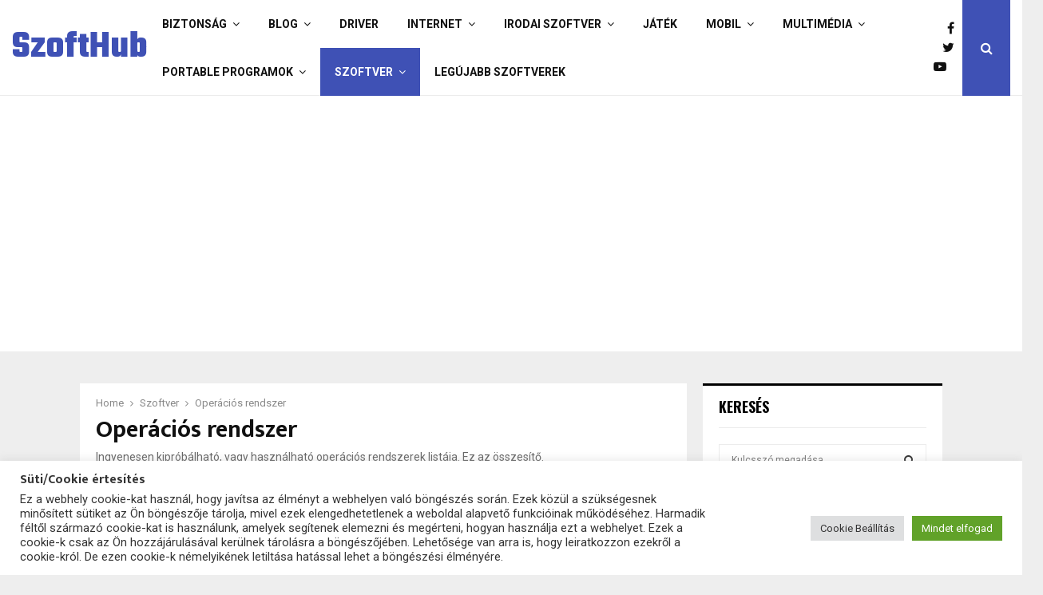

--- FILE ---
content_type: text/html; charset=UTF-8
request_url: https://szofthub.hu/kat/szoftver/operacios-rendszer/
body_size: 20798
content:
<!DOCTYPE html>
<html lang="hu">
<head>
	<meta charset="UTF-8">
		<meta name="viewport" content="width=device-width, initial-scale=1">
		<link rel="profile" href="http://gmpg.org/xfn/11">
	<meta name='robots' content='index, follow, max-image-preview:large, max-snippet:-1, max-video-preview:-1' />

	<!-- This site is optimized with the Yoast SEO plugin v26.8 - https://yoast.com/product/yoast-seo-wordpress/ -->
	<title>Operációs rendszer - Letöltés ingyen - SzoftHub.hu</title>
	<meta name="description" content="Windowsra, Androidra letölthető alkalmazások kategorikus listázása. Minden amire szükséged lehet a hétköznapok során. SzoftHub.hu" />
	<link rel="canonical" href="https://szofthub.hu/kat/szoftver/operacios-rendszer/" />
	<meta property="og:locale" content="hu_HU" />
	<meta property="og:type" content="article" />
	<meta property="og:title" content="Operációs rendszer - Letöltés ingyen - SzoftHub.hu" />
	<meta property="og:description" content="Windowsra, Androidra letölthető alkalmazások kategorikus listázása. Minden amire szükséged lehet a hétköznapok során. SzoftHub.hu" />
	<meta property="og:url" content="https://szofthub.hu/kat/szoftver/operacios-rendszer/" />
	<meta property="og:site_name" content="Letöltés ingyen -SzoftHub.hu" />
	<script type="application/ld+json" class="yoast-schema-graph">{"@context":"https://schema.org","@graph":[{"@type":"CollectionPage","@id":"https://szofthub.hu/kat/szoftver/operacios-rendszer/","url":"https://szofthub.hu/kat/szoftver/operacios-rendszer/","name":"Operációs rendszer - Letöltés ingyen - SzoftHub.hu","isPartOf":{"@id":"https://szofthub.hu/#website"},"primaryImageOfPage":{"@id":"https://szofthub.hu/kat/szoftver/operacios-rendszer/#primaryimage"},"image":{"@id":"https://szofthub.hu/kat/szoftver/operacios-rendszer/#primaryimage"},"thumbnailUrl":"https://szofthub.hu/wp-content/uploads/Ubuntu.jpg","description":"Windowsra, Androidra letölthető alkalmazások kategorikus listázása. Minden amire szükséged lehet a hétköznapok során. SzoftHub.hu","breadcrumb":{"@id":"https://szofthub.hu/kat/szoftver/operacios-rendszer/#breadcrumb"},"inLanguage":"hu"},{"@type":"ImageObject","inLanguage":"hu","@id":"https://szofthub.hu/kat/szoftver/operacios-rendszer/#primaryimage","url":"https://szofthub.hu/wp-content/uploads/Ubuntu.jpg","contentUrl":"https://szofthub.hu/wp-content/uploads/Ubuntu.jpg","width":545,"height":406,"caption":"Ubuntu"},{"@type":"BreadcrumbList","@id":"https://szofthub.hu/kat/szoftver/operacios-rendszer/#breadcrumb","itemListElement":[{"@type":"ListItem","position":1,"name":"Főoldal","item":"https://szofthub.hu/"},{"@type":"ListItem","position":2,"name":"Szoftver","item":"https://szofthub.hu/kat/szoftver/"},{"@type":"ListItem","position":3,"name":"Operációs rendszer"}]},{"@type":"WebSite","@id":"https://szofthub.hu/#website","url":"https://szofthub.hu/","name":"Letöltés ingyen - Szoftverek, programok, Freeware, Demo letöltések gyűjtőhelye - SzoftHub.hu","description":"Szoftverek, programok, Freeware, Demo letöltések gyűjtőhelye -SzoftHub.hu","potentialAction":[{"@type":"SearchAction","target":{"@type":"EntryPoint","urlTemplate":"https://szofthub.hu/?s={search_term_string}"},"query-input":{"@type":"PropertyValueSpecification","valueRequired":true,"valueName":"search_term_string"}}],"inLanguage":"hu"}]}</script>
	<!-- / Yoast SEO plugin. -->


<link rel='dns-prefetch' href='//www.googletagmanager.com' />
<link rel='dns-prefetch' href='//fonts.googleapis.com' />
<link rel="alternate" type="application/rss+xml" title="Letöltés ingyen -SzoftHub.hu &raquo; hírcsatorna" href="https://szofthub.hu/feed/" />
<link rel="alternate" type="application/rss+xml" title="Letöltés ingyen -SzoftHub.hu &raquo; hozzászólás hírcsatorna" href="https://szofthub.hu/comments/feed/" />
<link rel="alternate" type="application/rss+xml" title="Letöltés ingyen -SzoftHub.hu &raquo; Operációs rendszer kategória hírcsatorna" href="https://szofthub.hu/kat/szoftver/operacios-rendszer/feed/" />
<style id='wp-img-auto-sizes-contain-inline-css' type='text/css'>
img:is([sizes=auto i],[sizes^="auto," i]){contain-intrinsic-size:3000px 1500px}
/*# sourceURL=wp-img-auto-sizes-contain-inline-css */
</style>
<link rel='stylesheet' id='oQey-front-css-css' href='http://szofthub.hu/wp-content/plugins/oqey-gallery/css/oqeystyle.css?ver=e6ab999fea9cacf69ccd10d9845f3513' type='text/css' media='all' />
<style id='wp-emoji-styles-inline-css' type='text/css'>

	img.wp-smiley, img.emoji {
		display: inline !important;
		border: none !important;
		box-shadow: none !important;
		height: 1em !important;
		width: 1em !important;
		margin: 0 0.07em !important;
		vertical-align: -0.1em !important;
		background: none !important;
		padding: 0 !important;
	}
/*# sourceURL=wp-emoji-styles-inline-css */
</style>
<style id='wp-block-library-inline-css' type='text/css'>
:root{--wp-block-synced-color:#7a00df;--wp-block-synced-color--rgb:122,0,223;--wp-bound-block-color:var(--wp-block-synced-color);--wp-editor-canvas-background:#ddd;--wp-admin-theme-color:#007cba;--wp-admin-theme-color--rgb:0,124,186;--wp-admin-theme-color-darker-10:#006ba1;--wp-admin-theme-color-darker-10--rgb:0,107,160.5;--wp-admin-theme-color-darker-20:#005a87;--wp-admin-theme-color-darker-20--rgb:0,90,135;--wp-admin-border-width-focus:2px}@media (min-resolution:192dpi){:root{--wp-admin-border-width-focus:1.5px}}.wp-element-button{cursor:pointer}:root .has-very-light-gray-background-color{background-color:#eee}:root .has-very-dark-gray-background-color{background-color:#313131}:root .has-very-light-gray-color{color:#eee}:root .has-very-dark-gray-color{color:#313131}:root .has-vivid-green-cyan-to-vivid-cyan-blue-gradient-background{background:linear-gradient(135deg,#00d084,#0693e3)}:root .has-purple-crush-gradient-background{background:linear-gradient(135deg,#34e2e4,#4721fb 50%,#ab1dfe)}:root .has-hazy-dawn-gradient-background{background:linear-gradient(135deg,#faaca8,#dad0ec)}:root .has-subdued-olive-gradient-background{background:linear-gradient(135deg,#fafae1,#67a671)}:root .has-atomic-cream-gradient-background{background:linear-gradient(135deg,#fdd79a,#004a59)}:root .has-nightshade-gradient-background{background:linear-gradient(135deg,#330968,#31cdcf)}:root .has-midnight-gradient-background{background:linear-gradient(135deg,#020381,#2874fc)}:root{--wp--preset--font-size--normal:16px;--wp--preset--font-size--huge:42px}.has-regular-font-size{font-size:1em}.has-larger-font-size{font-size:2.625em}.has-normal-font-size{font-size:var(--wp--preset--font-size--normal)}.has-huge-font-size{font-size:var(--wp--preset--font-size--huge)}.has-text-align-center{text-align:center}.has-text-align-left{text-align:left}.has-text-align-right{text-align:right}.has-fit-text{white-space:nowrap!important}#end-resizable-editor-section{display:none}.aligncenter{clear:both}.items-justified-left{justify-content:flex-start}.items-justified-center{justify-content:center}.items-justified-right{justify-content:flex-end}.items-justified-space-between{justify-content:space-between}.screen-reader-text{border:0;clip-path:inset(50%);height:1px;margin:-1px;overflow:hidden;padding:0;position:absolute;width:1px;word-wrap:normal!important}.screen-reader-text:focus{background-color:#ddd;clip-path:none;color:#444;display:block;font-size:1em;height:auto;left:5px;line-height:normal;padding:15px 23px 14px;text-decoration:none;top:5px;width:auto;z-index:100000}html :where(.has-border-color){border-style:solid}html :where([style*=border-top-color]){border-top-style:solid}html :where([style*=border-right-color]){border-right-style:solid}html :where([style*=border-bottom-color]){border-bottom-style:solid}html :where([style*=border-left-color]){border-left-style:solid}html :where([style*=border-width]){border-style:solid}html :where([style*=border-top-width]){border-top-style:solid}html :where([style*=border-right-width]){border-right-style:solid}html :where([style*=border-bottom-width]){border-bottom-style:solid}html :where([style*=border-left-width]){border-left-style:solid}html :where(img[class*=wp-image-]){height:auto;max-width:100%}:where(figure){margin:0 0 1em}html :where(.is-position-sticky){--wp-admin--admin-bar--position-offset:var(--wp-admin--admin-bar--height,0px)}@media screen and (max-width:600px){html :where(.is-position-sticky){--wp-admin--admin-bar--position-offset:0px}}

/*# sourceURL=wp-block-library-inline-css */
</style><style id='global-styles-inline-css' type='text/css'>
:root{--wp--preset--aspect-ratio--square: 1;--wp--preset--aspect-ratio--4-3: 4/3;--wp--preset--aspect-ratio--3-4: 3/4;--wp--preset--aspect-ratio--3-2: 3/2;--wp--preset--aspect-ratio--2-3: 2/3;--wp--preset--aspect-ratio--16-9: 16/9;--wp--preset--aspect-ratio--9-16: 9/16;--wp--preset--color--black: #000000;--wp--preset--color--cyan-bluish-gray: #abb8c3;--wp--preset--color--white: #ffffff;--wp--preset--color--pale-pink: #f78da7;--wp--preset--color--vivid-red: #cf2e2e;--wp--preset--color--luminous-vivid-orange: #ff6900;--wp--preset--color--luminous-vivid-amber: #fcb900;--wp--preset--color--light-green-cyan: #7bdcb5;--wp--preset--color--vivid-green-cyan: #00d084;--wp--preset--color--pale-cyan-blue: #8ed1fc;--wp--preset--color--vivid-cyan-blue: #0693e3;--wp--preset--color--vivid-purple: #9b51e0;--wp--preset--gradient--vivid-cyan-blue-to-vivid-purple: linear-gradient(135deg,rgb(6,147,227) 0%,rgb(155,81,224) 100%);--wp--preset--gradient--light-green-cyan-to-vivid-green-cyan: linear-gradient(135deg,rgb(122,220,180) 0%,rgb(0,208,130) 100%);--wp--preset--gradient--luminous-vivid-amber-to-luminous-vivid-orange: linear-gradient(135deg,rgb(252,185,0) 0%,rgb(255,105,0) 100%);--wp--preset--gradient--luminous-vivid-orange-to-vivid-red: linear-gradient(135deg,rgb(255,105,0) 0%,rgb(207,46,46) 100%);--wp--preset--gradient--very-light-gray-to-cyan-bluish-gray: linear-gradient(135deg,rgb(238,238,238) 0%,rgb(169,184,195) 100%);--wp--preset--gradient--cool-to-warm-spectrum: linear-gradient(135deg,rgb(74,234,220) 0%,rgb(151,120,209) 20%,rgb(207,42,186) 40%,rgb(238,44,130) 60%,rgb(251,105,98) 80%,rgb(254,248,76) 100%);--wp--preset--gradient--blush-light-purple: linear-gradient(135deg,rgb(255,206,236) 0%,rgb(152,150,240) 100%);--wp--preset--gradient--blush-bordeaux: linear-gradient(135deg,rgb(254,205,165) 0%,rgb(254,45,45) 50%,rgb(107,0,62) 100%);--wp--preset--gradient--luminous-dusk: linear-gradient(135deg,rgb(255,203,112) 0%,rgb(199,81,192) 50%,rgb(65,88,208) 100%);--wp--preset--gradient--pale-ocean: linear-gradient(135deg,rgb(255,245,203) 0%,rgb(182,227,212) 50%,rgb(51,167,181) 100%);--wp--preset--gradient--electric-grass: linear-gradient(135deg,rgb(202,248,128) 0%,rgb(113,206,126) 100%);--wp--preset--gradient--midnight: linear-gradient(135deg,rgb(2,3,129) 0%,rgb(40,116,252) 100%);--wp--preset--font-size--small: 14px;--wp--preset--font-size--medium: 20px;--wp--preset--font-size--large: 32px;--wp--preset--font-size--x-large: 42px;--wp--preset--font-size--normal: 16px;--wp--preset--font-size--huge: 42px;--wp--preset--spacing--20: 0.44rem;--wp--preset--spacing--30: 0.67rem;--wp--preset--spacing--40: 1rem;--wp--preset--spacing--50: 1.5rem;--wp--preset--spacing--60: 2.25rem;--wp--preset--spacing--70: 3.38rem;--wp--preset--spacing--80: 5.06rem;--wp--preset--shadow--natural: 6px 6px 9px rgba(0, 0, 0, 0.2);--wp--preset--shadow--deep: 12px 12px 50px rgba(0, 0, 0, 0.4);--wp--preset--shadow--sharp: 6px 6px 0px rgba(0, 0, 0, 0.2);--wp--preset--shadow--outlined: 6px 6px 0px -3px rgb(255, 255, 255), 6px 6px rgb(0, 0, 0);--wp--preset--shadow--crisp: 6px 6px 0px rgb(0, 0, 0);}:where(.is-layout-flex){gap: 0.5em;}:where(.is-layout-grid){gap: 0.5em;}body .is-layout-flex{display: flex;}.is-layout-flex{flex-wrap: wrap;align-items: center;}.is-layout-flex > :is(*, div){margin: 0;}body .is-layout-grid{display: grid;}.is-layout-grid > :is(*, div){margin: 0;}:where(.wp-block-columns.is-layout-flex){gap: 2em;}:where(.wp-block-columns.is-layout-grid){gap: 2em;}:where(.wp-block-post-template.is-layout-flex){gap: 1.25em;}:where(.wp-block-post-template.is-layout-grid){gap: 1.25em;}.has-black-color{color: var(--wp--preset--color--black) !important;}.has-cyan-bluish-gray-color{color: var(--wp--preset--color--cyan-bluish-gray) !important;}.has-white-color{color: var(--wp--preset--color--white) !important;}.has-pale-pink-color{color: var(--wp--preset--color--pale-pink) !important;}.has-vivid-red-color{color: var(--wp--preset--color--vivid-red) !important;}.has-luminous-vivid-orange-color{color: var(--wp--preset--color--luminous-vivid-orange) !important;}.has-luminous-vivid-amber-color{color: var(--wp--preset--color--luminous-vivid-amber) !important;}.has-light-green-cyan-color{color: var(--wp--preset--color--light-green-cyan) !important;}.has-vivid-green-cyan-color{color: var(--wp--preset--color--vivid-green-cyan) !important;}.has-pale-cyan-blue-color{color: var(--wp--preset--color--pale-cyan-blue) !important;}.has-vivid-cyan-blue-color{color: var(--wp--preset--color--vivid-cyan-blue) !important;}.has-vivid-purple-color{color: var(--wp--preset--color--vivid-purple) !important;}.has-black-background-color{background-color: var(--wp--preset--color--black) !important;}.has-cyan-bluish-gray-background-color{background-color: var(--wp--preset--color--cyan-bluish-gray) !important;}.has-white-background-color{background-color: var(--wp--preset--color--white) !important;}.has-pale-pink-background-color{background-color: var(--wp--preset--color--pale-pink) !important;}.has-vivid-red-background-color{background-color: var(--wp--preset--color--vivid-red) !important;}.has-luminous-vivid-orange-background-color{background-color: var(--wp--preset--color--luminous-vivid-orange) !important;}.has-luminous-vivid-amber-background-color{background-color: var(--wp--preset--color--luminous-vivid-amber) !important;}.has-light-green-cyan-background-color{background-color: var(--wp--preset--color--light-green-cyan) !important;}.has-vivid-green-cyan-background-color{background-color: var(--wp--preset--color--vivid-green-cyan) !important;}.has-pale-cyan-blue-background-color{background-color: var(--wp--preset--color--pale-cyan-blue) !important;}.has-vivid-cyan-blue-background-color{background-color: var(--wp--preset--color--vivid-cyan-blue) !important;}.has-vivid-purple-background-color{background-color: var(--wp--preset--color--vivid-purple) !important;}.has-black-border-color{border-color: var(--wp--preset--color--black) !important;}.has-cyan-bluish-gray-border-color{border-color: var(--wp--preset--color--cyan-bluish-gray) !important;}.has-white-border-color{border-color: var(--wp--preset--color--white) !important;}.has-pale-pink-border-color{border-color: var(--wp--preset--color--pale-pink) !important;}.has-vivid-red-border-color{border-color: var(--wp--preset--color--vivid-red) !important;}.has-luminous-vivid-orange-border-color{border-color: var(--wp--preset--color--luminous-vivid-orange) !important;}.has-luminous-vivid-amber-border-color{border-color: var(--wp--preset--color--luminous-vivid-amber) !important;}.has-light-green-cyan-border-color{border-color: var(--wp--preset--color--light-green-cyan) !important;}.has-vivid-green-cyan-border-color{border-color: var(--wp--preset--color--vivid-green-cyan) !important;}.has-pale-cyan-blue-border-color{border-color: var(--wp--preset--color--pale-cyan-blue) !important;}.has-vivid-cyan-blue-border-color{border-color: var(--wp--preset--color--vivid-cyan-blue) !important;}.has-vivid-purple-border-color{border-color: var(--wp--preset--color--vivid-purple) !important;}.has-vivid-cyan-blue-to-vivid-purple-gradient-background{background: var(--wp--preset--gradient--vivid-cyan-blue-to-vivid-purple) !important;}.has-light-green-cyan-to-vivid-green-cyan-gradient-background{background: var(--wp--preset--gradient--light-green-cyan-to-vivid-green-cyan) !important;}.has-luminous-vivid-amber-to-luminous-vivid-orange-gradient-background{background: var(--wp--preset--gradient--luminous-vivid-amber-to-luminous-vivid-orange) !important;}.has-luminous-vivid-orange-to-vivid-red-gradient-background{background: var(--wp--preset--gradient--luminous-vivid-orange-to-vivid-red) !important;}.has-very-light-gray-to-cyan-bluish-gray-gradient-background{background: var(--wp--preset--gradient--very-light-gray-to-cyan-bluish-gray) !important;}.has-cool-to-warm-spectrum-gradient-background{background: var(--wp--preset--gradient--cool-to-warm-spectrum) !important;}.has-blush-light-purple-gradient-background{background: var(--wp--preset--gradient--blush-light-purple) !important;}.has-blush-bordeaux-gradient-background{background: var(--wp--preset--gradient--blush-bordeaux) !important;}.has-luminous-dusk-gradient-background{background: var(--wp--preset--gradient--luminous-dusk) !important;}.has-pale-ocean-gradient-background{background: var(--wp--preset--gradient--pale-ocean) !important;}.has-electric-grass-gradient-background{background: var(--wp--preset--gradient--electric-grass) !important;}.has-midnight-gradient-background{background: var(--wp--preset--gradient--midnight) !important;}.has-small-font-size{font-size: var(--wp--preset--font-size--small) !important;}.has-medium-font-size{font-size: var(--wp--preset--font-size--medium) !important;}.has-large-font-size{font-size: var(--wp--preset--font-size--large) !important;}.has-x-large-font-size{font-size: var(--wp--preset--font-size--x-large) !important;}
/*# sourceURL=global-styles-inline-css */
</style>

<style id='classic-theme-styles-inline-css' type='text/css'>
/*! This file is auto-generated */
.wp-block-button__link{color:#fff;background-color:#32373c;border-radius:9999px;box-shadow:none;text-decoration:none;padding:calc(.667em + 2px) calc(1.333em + 2px);font-size:1.125em}.wp-block-file__button{background:#32373c;color:#fff;text-decoration:none}
/*# sourceURL=/wp-includes/css/classic-themes.min.css */
</style>
<link rel='stylesheet' id='contact-form-7-css' href='https://szofthub.hu/wp-content/plugins/contact-form-7/includes/css/styles.css?ver=6.1.4' type='text/css' media='all' />
<link rel='stylesheet' id='cookie-law-info-css' href='https://szofthub.hu/wp-content/plugins/cookie-law-info/legacy/public/css/cookie-law-info-public.css?ver=3.3.9.1' type='text/css' media='all' />
<link rel='stylesheet' id='cookie-law-info-gdpr-css' href='https://szofthub.hu/wp-content/plugins/cookie-law-info/legacy/public/css/cookie-law-info-gdpr.css?ver=3.3.9.1' type='text/css' media='all' />
<link rel='stylesheet' id='parent-style-css' href='https://szofthub.hu/wp-content/themes/pennews/style.css?ver=e6ab999fea9cacf69ccd10d9845f3513' type='text/css' media='all' />
<link rel='stylesheet' id='child-style-css' href='https://szofthub.hu/wp-content/themes/pennews-child/style.css?ver=e6ab999fea9cacf69ccd10d9845f3513' type='text/css' media='all' />
<link rel='stylesheet' id='penci-font-awesome-css' href='https://szofthub.hu/wp-content/themes/pennews/css/font-awesome.min.css?ver=4.5.2' type='text/css' media='all' />
<link rel='stylesheet' id='penci-fonts-css' href='//fonts.googleapis.com/css?family=Roboto%3A300%2C300italic%2C400%2C400italic%2C500%2C500italic%2C700%2C700italic%2C800%2C800italic%7CMukta+Vaani%3A300%2C300italic%2C400%2C400italic%2C500%2C500italic%2C700%2C700italic%2C800%2C800italic%7COswald%3A300%2C300italic%2C400%2C400italic%2C500%2C500italic%2C700%2C700italic%2C800%2C800italic%7CTeko%3A300%2C300italic%2C400%2C400italic%2C500%2C500italic%2C700%2C700italic%2C800%2C800italic%3A300%2C300italic%2C400%2C400italic%2C500%2C500italic%2C700%2C700italic%2C800%2C800italic%26subset%3Dcyrillic%2Ccyrillic-ext%2Cgreek%2Cgreek-ext%2Clatin-ext&#038;ver=1.0' type='text/css' media='all' />
<link rel='stylesheet' id='penci-style-css' href='https://szofthub.hu/wp-content/themes/pennews-child/style.css?ver=6.7.4' type='text/css' media='all' />
<style id='penci-style-inline-css' type='text/css'>
.penci-block-vc.style-title-13:not(.footer-widget).style-title-center .penci-block-heading {border-right: 10px solid transparent; border-left: 10px solid transparent; }.site-branding h1, .site-branding h2 {margin: 0;}.penci-schema-markup { display: none !important; }.penci-entry-media .twitter-video { max-width: none !important; margin: 0 !important; }.penci-entry-media .fb-video { margin-bottom: 0; }.penci-entry-media .post-format-meta > iframe { vertical-align: top; }.penci-single-style-6 .penci-entry-media-top.penci-video-format-dailymotion:after, .penci-single-style-6 .penci-entry-media-top.penci-video-format-facebook:after, .penci-single-style-6 .penci-entry-media-top.penci-video-format-vimeo:after, .penci-single-style-6 .penci-entry-media-top.penci-video-format-twitter:after, .penci-single-style-7 .penci-entry-media-top.penci-video-format-dailymotion:after, .penci-single-style-7 .penci-entry-media-top.penci-video-format-facebook:after, .penci-single-style-7 .penci-entry-media-top.penci-video-format-vimeo:after, .penci-single-style-7 .penci-entry-media-top.penci-video-format-twitter:after { content: none; } .penci-single-style-5 .penci-entry-media.penci-video-format-dailymotion:after, .penci-single-style-5 .penci-entry-media.penci-video-format-facebook:after, .penci-single-style-5 .penci-entry-media.penci-video-format-vimeo:after, .penci-single-style-5 .penci-entry-media.penci-video-format-twitter:after { content: none; }@media screen and (max-width: 960px) { .penci-insta-thumb ul.thumbnails.penci_col_5 li, .penci-insta-thumb ul.thumbnails.penci_col_6 li { width: 33.33% !important; } .penci-insta-thumb ul.thumbnails.penci_col_7 li, .penci-insta-thumb ul.thumbnails.penci_col_8 li, .penci-insta-thumb ul.thumbnails.penci_col_9 li, .penci-insta-thumb ul.thumbnails.penci_col_10 li { width: 25% !important; } }.site-header.header--s12 .penci-menu-toggle-wapper,.site-header.header--s12 .header__social-search { flex: 1; }.site-header.header--s5 .site-branding {  padding-right: 0;margin-right: 40px; }.penci-block_37 .penci_post-meta { padding-top: 8px; }.penci-block_37 .penci-post-excerpt + .penci_post-meta { padding-top: 0; }.penci-hide-text-votes { display: none; }.penci-usewr-review {  border-top: 1px solid #ececec; }.penci-review-score {top: 5px; position: relative; }.penci-social-counter.penci-social-counter--style-3 .penci-social__empty a, .penci-social-counter.penci-social-counter--style-4 .penci-social__empty a, .penci-social-counter.penci-social-counter--style-5 .penci-social__empty a, .penci-social-counter.penci-social-counter--style-6 .penci-social__empty a { display: flex; justify-content: center; align-items: center; }.penci-block-error { padding: 0 20px 20px; }@media screen and (min-width: 1240px){ .penci_dis_padding_bw .penci-content-main.penci-col-4:nth-child(3n+2) { padding-right: 15px; padding-left: 15px; }}.bos_searchbox_widget_class.penci-vc-column-1 #flexi_searchbox #b_searchboxInc .b_submitButton_wrapper{ padding-top: 10px; padding-bottom: 10px; }.mfp-image-holder .mfp-close, .mfp-iframe-holder .mfp-close { background: transparent; border-color: transparent; }#main .widget .tagcloud a{ }#main .widget .tagcloud a:hover{}.penci-entry-content blockquote, .penci-entry-content q{ color:#7a7a7a; }.penci-source-via-wrap .penci-source-via-label, .tags-links-wrap .tags-links-label{color:#b2b2b2;background-color:#eeee22;}
/*# sourceURL=penci-style-inline-css */
</style>
<link rel='stylesheet' id='rating_style-css' href='https://szofthub.hu/wp-content/plugins/all-in-one-schemaorg-rich-snippets/css/jquery.rating.css?ver=e6ab999fea9cacf69ccd10d9845f3513' type='text/css' media='all' />
<style id='quads-styles-inline-css' type='text/css'>

    .quads-location ins.adsbygoogle {
        background: transparent !important;
    }.quads-location .quads_rotator_img{ opacity:1 !important;}
    .quads.quads_ad_container { display: grid; grid-template-columns: auto; grid-gap: 10px; padding: 10px; }
    .grid_image{animation: fadeIn 0.5s;-webkit-animation: fadeIn 0.5s;-moz-animation: fadeIn 0.5s;
        -o-animation: fadeIn 0.5s;-ms-animation: fadeIn 0.5s;}
    .quads-ad-label { font-size: 12px; text-align: center; color: #333;}
    .quads_click_impression { display: none;} .quads-location, .quads-ads-space{max-width:100%;} @media only screen and (max-width: 480px) { .quads-ads-space, .penci-builder-element .quads-ads-space{max-width:340px;}}
/*# sourceURL=quads-styles-inline-css */
</style>
<script type="text/javascript" src="https://szofthub.hu/wp-includes/js/jquery/jquery.min.js?ver=3.7.1" id="jquery-core-js"></script>
<script type="text/javascript" src="https://szofthub.hu/wp-includes/js/jquery/jquery-migrate.min.js?ver=3.4.1" id="jquery-migrate-js"></script>
<script type="text/javascript" id="cookie-law-info-js-extra">
/* <![CDATA[ */
var Cli_Data = {"nn_cookie_ids":[],"cookielist":[],"non_necessary_cookies":[],"ccpaEnabled":"","ccpaRegionBased":"","ccpaBarEnabled":"","strictlyEnabled":["necessary","obligatoire"],"ccpaType":"gdpr","js_blocking":"1","custom_integration":"","triggerDomRefresh":"","secure_cookies":""};
var cli_cookiebar_settings = {"animate_speed_hide":"500","animate_speed_show":"500","background":"#FFF","border":"#b1a6a6c2","border_on":"","button_1_button_colour":"#61a229","button_1_button_hover":"#4e8221","button_1_link_colour":"#fff","button_1_as_button":"1","button_1_new_win":"","button_2_button_colour":"#333","button_2_button_hover":"#292929","button_2_link_colour":"#444","button_2_as_button":"","button_2_hidebar":"","button_3_button_colour":"#dedfe0","button_3_button_hover":"#b2b2b3","button_3_link_colour":"#333333","button_3_as_button":"1","button_3_new_win":"","button_4_button_colour":"#dedfe0","button_4_button_hover":"#b2b2b3","button_4_link_colour":"#333333","button_4_as_button":"1","button_7_button_colour":"#61a229","button_7_button_hover":"#4e8221","button_7_link_colour":"#fff","button_7_as_button":"1","button_7_new_win":"","font_family":"inherit","header_fix":"","notify_animate_hide":"1","notify_animate_show":"","notify_div_id":"#cookie-law-info-bar","notify_position_horizontal":"right","notify_position_vertical":"bottom","scroll_close":"","scroll_close_reload":"","accept_close_reload":"","reject_close_reload":"","showagain_tab":"","showagain_background":"#fff","showagain_border":"#000","showagain_div_id":"#cookie-law-info-again","showagain_x_position":"100px","text":"#333333","show_once_yn":"","show_once":"10000","logging_on":"","as_popup":"","popup_overlay":"1","bar_heading_text":"S\u00fcti/Cookie \u00e9rtes\u00edt\u00e9s ","cookie_bar_as":"banner","popup_showagain_position":"bottom-right","widget_position":"left"};
var log_object = {"ajax_url":"https://szofthub.hu/wp-admin/admin-ajax.php"};
//# sourceURL=cookie-law-info-js-extra
/* ]]> */
</script>
<script type="text/javascript" src="https://szofthub.hu/wp-content/plugins/cookie-law-info/legacy/public/js/cookie-law-info-public.js?ver=3.3.9.1" id="cookie-law-info-js"></script>
<script type="text/javascript" src="https://www.googletagmanager.com/gtag/js?id=UA-15915533-9&amp;ver=e6ab999fea9cacf69ccd10d9845f3513" id="wk-analytics-script-js"></script>
<script type="text/javascript" id="wk-analytics-script-js-after">
/* <![CDATA[ */
function shouldTrack(){
var trackLoggedIn = false;
var loggedIn = false;
if(!loggedIn){
return true;
} else if( trackLoggedIn ) {
return true;
}
return false;
}
function hasWKGoogleAnalyticsCookie() {
return (new RegExp('wp_wk_ga_untrack_' + document.location.hostname)).test(document.cookie);
}
if (!hasWKGoogleAnalyticsCookie() && shouldTrack()) {
//Google Analytics
window.dataLayer = window.dataLayer || [];
function gtag(){dataLayer.push(arguments);}
gtag('js', new Date());
gtag('config', 'UA-15915533-9', { 'anonymize_ip': true });
}

//# sourceURL=wk-analytics-script-js-after
/* ]]> */
</script>
<script type="text/javascript" id="quads-scripts-js-extra">
/* <![CDATA[ */
var quads = {"version":"2.0.98.1","allowed_click":"3","quads_click_limit":"3","quads_ban_duration":"7"};
//# sourceURL=quads-scripts-js-extra
/* ]]> */
</script>
<script type="text/javascript" src="https://szofthub.hu/wp-content/plugins/quick-adsense-reloaded/assets/js/fraud_protection.min.js?ver=2.0.98.1" id="quads-scripts-js"></script>
<script type="text/javascript" src="https://szofthub.hu/wp-content/plugins/all-in-one-schemaorg-rich-snippets/js/jquery.rating.min.js?ver=e6ab999fea9cacf69ccd10d9845f3513" id="jquery_rating-js"></script>
<script></script><link rel="EditURI" type="application/rsd+xml" title="RSD" href="https://szofthub.hu/xmlrpc.php?rsd" />

<script type="text/javascript">var ajaxurl = "https://szofthub.hu/wp-admin/admin-ajax.php"</script><script type="text/javascript">
	window._wp_rp_static_base_url = 'https://wprp.zemanta.com/static/';
	window._wp_rp_wp_ajax_url = "https://szofthub.hu/wp-admin/admin-ajax.php";
	window._wp_rp_plugin_version = '3.6.4';
	window._wp_rp_post_id = '48689';
	window._wp_rp_num_rel_posts = '5';
	window._wp_rp_thumbnails = true;
	window._wp_rp_post_title = 'Ubuntu+14.04.1';
	window._wp_rp_post_tags = ['linux', 'free+alkalmaz%C3%A1sok', 'oper%C3%A1ci%C3%B3s+rendszer', 'linux', 'meg', 'free', 'ami', 'sem', 'kt', 'ubuntu', 'ki', 'a', 'nagi', 'mit', 'window', 'az', 'van', 'de'];
	window._wp_rp_promoted_content = true;
</script>
<link rel="stylesheet" href="https://szofthub.hu/wp-content/plugins/wordpress-23-related-posts-plugin/static/themes/momma.css?version=3.6.4" />
<style type="text/css">
.related_post_title {
}
ul.related_post {
}
ul.related_post li {
}
ul.related_post li a {
}
ul.related_post li img {
}</style>
<script src="//pagead2.googlesyndication.com/pagead/js/adsbygoogle.js"></script><script>document.cookie = 'quads_browser_width='+screen.width;</script><script type="application/ld+json">{
    "@context": "http:\/\/schema.org\/",
    "@type": "WebSite",
    "name": "Let\u00f6lt\u00e9s ingyen -SzoftHub.hu",
    "alternateName": "Szoftverek, programok, Freeware, Demo let\u00f6lt\u00e9sek gy\u0171jt\u0151helye -SzoftHub.hu",
    "url": "https:\/\/szofthub.hu\/"
}</script><script type="application/ld+json">{
    "@context": "http:\/\/schema.org\/",
    "@type": "WPSideBar",
    "name": "Sidebar Right",
    "alternateName": "Add widgets here to display them on blog and single",
    "url": "https:\/\/szofthub.hu\/kat\/szoftver\/operacios-rendszer"
}</script><script type="application/ld+json">{
    "@context": "http:\/\/schema.org\/",
    "@type": "WPSideBar",
    "name": "Header Signup Form",
    "alternateName": "Only use for MailChimp Sign-Up Form widget. Display your Sign-Up Form widget below the header. Please use markup we provide here: http:\/\/soledad.pencidesign.com\/soledad-document\/#widgets to display exact",
    "url": "https:\/\/szofthub.hu\/kat\/szoftver\/operacios-rendszer"
}</script><script type="application/ld+json">{
    "@context": "http:\/\/schema.org\/",
    "@type": "WPSideBar",
    "name": "Hamburger Widget Above",
    "alternateName": "Display widgets on above menu on menu hamburger",
    "url": "https:\/\/szofthub.hu\/kat\/szoftver\/operacios-rendszer"
}</script><meta property="fb:app_id" content="348280475330978"><meta name="generator" content="Powered by WPBakery Page Builder - drag and drop page builder for WordPress."/>
<link rel="icon" href="https://szofthub.hu/wp-content/uploads/favicon-1.ico" sizes="32x32" />
<link rel="icon" href="https://szofthub.hu/wp-content/uploads/favicon-1.ico" sizes="192x192" />
<link rel="apple-touch-icon" href="https://szofthub.hu/wp-content/uploads/favicon-1.ico" />
<meta name="msapplication-TileImage" content="https://szofthub.hu/wp-content/uploads/favicon-1.ico" />
		<style type="text/css" id="wp-custom-css">
			.wp-block-spacer {
    line-height: 1.5;
}		</style>
		<noscript><style> .wpb_animate_when_almost_visible { opacity: 1; }</style></noscript>	<style>
		a.custom-button.pencisc-button {
			background: transparent;
			color: #D3347B;
			border: 2px solid #D3347B;
			line-height: 36px;
			padding: 0 20px;
			font-size: 14px;
			font-weight: bold;
		}
		a.custom-button.pencisc-button:hover {
			background: #D3347B;
			color: #fff;
			border: 2px solid #D3347B;
		}
		a.custom-button.pencisc-button.pencisc-small {
			line-height: 28px;
			font-size: 12px;
		}
		a.custom-button.pencisc-button.pencisc-large {
			line-height: 46px;
			font-size: 18px;
		}
	</style>
<link rel='stylesheet' id='bsf_style-css' href='https://szofthub.hu/wp-content/plugins/all-in-one-schemaorg-rich-snippets/css/style.css?ver=e6ab999fea9cacf69ccd10d9845f3513' type='text/css' media='all' />
<link rel='stylesheet' id='cookie-law-info-table-css' href='https://szofthub.hu/wp-content/plugins/cookie-law-info/legacy/public/css/cookie-law-info-table.css?ver=3.3.9.1' type='text/css' media='all' />
</head>

<body class="archive category category-operacios-rendszer category-1027 wp-embed-responsive wp-theme-pennews wp-child-theme-pennews-child hfeed header-sticky penci_enable_ajaxsearch penci_sticky_content_sidebar blog-default sidebar-right wpb-js-composer js-comp-ver-7.1 vc_responsive">

<div id="page" class="site">
	<div class="site-header-wrapper"><header id="masthead" class="site-header header--s1" data-height="80" itemscope="itemscope" itemtype="http://schema.org/WPHeader">
	<div class="penci-container-full header-content__container">
	
<div class="site-branding">
						<h2 class="site-title"><a href="https://szofthub.hu/" rel="home">SzoftHub</a></h2>
				</div><!-- .site-branding -->	<nav id="site-navigation" class="main-navigation pencimn-slide_down" itemscope itemtype="http://schema.org/SiteNavigationElement">
	<ul id="menu-secondary-menu" class="menu"><li id="menu-item-50570" class="menu-item menu-item-type-taxonomy menu-item-object-category menu-item-has-children menu-item-50570"><a href="https://szofthub.hu/kat/biztonsag/">Biztonság</a>
<ul class="sub-menu">
	<li id="menu-item-50637" class="menu-item menu-item-type-taxonomy menu-item-object-category menu-item-50637"><a href="https://szofthub.hu/kat/biztonsag/virusirtok/">Vírusirtók</a></li>
	<li id="menu-item-50636" class="menu-item menu-item-type-taxonomy menu-item-object-category menu-item-50636"><a href="https://szofthub.hu/kat/biztonsag/tuzfalak/">Tűzfalak</a></li>
	<li id="menu-item-50635" class="menu-item menu-item-type-taxonomy menu-item-object-category menu-item-50635"><a href="https://szofthub.hu/kat/biztonsag/titkositas/">Titkosítás</a></li>
</ul>
</li>
<li id="menu-item-50571" class="menu-item menu-item-type-taxonomy menu-item-object-category menu-item-has-children menu-item-50571"><a href="https://szofthub.hu/kat/blog/">Blog</a>
<ul class="sub-menu">
	<li id="menu-item-50634" class="menu-item menu-item-type-taxonomy menu-item-object-category menu-item-50634"><a href="https://szofthub.hu/kat/blog/szoftvertesztek-review/">Szoftvertesztek</a></li>
</ul>
</li>
<li id="menu-item-50572" class="menu-item menu-item-type-taxonomy menu-item-object-category menu-item-50572"><a href="https://szofthub.hu/kat/driver/">Driver</a></li>
<li id="menu-item-50573" class="menu-item menu-item-type-taxonomy menu-item-object-category menu-item-has-children menu-item-50573"><a href="https://szofthub.hu/kat/internet/">Internet</a>
<ul class="sub-menu">
	<li id="menu-item-50575" class="menu-item menu-item-type-taxonomy menu-item-object-category menu-item-50575"><a href="https://szofthub.hu/kat/internet/bongeszok/">Böngészők</a></li>
	<li id="menu-item-50574" class="menu-item menu-item-type-taxonomy menu-item-object-category menu-item-has-children menu-item-50574"><a href="https://szofthub.hu/kat/internet/bongeszo-kiegeszitok/">Böngésző Kiegészítők</a>
	<ul class="sub-menu">
		<li id="menu-item-50578" class="menu-item menu-item-type-taxonomy menu-item-object-category menu-item-50578"><a href="https://szofthub.hu/kat/internet/letoltesvezerlo/">Letöltésvezérlő</a></li>
	</ul>
</li>
	<li id="menu-item-50641" class="menu-item menu-item-type-taxonomy menu-item-object-category menu-item-50641"><a href="https://szofthub.hu/kat/internet/videotelefonalas-chat/">Videotelefonálás Chat</a></li>
	<li id="menu-item-50576" class="menu-item menu-item-type-taxonomy menu-item-object-category menu-item-50576"><a href="https://szofthub.hu/kat/internet/ftp/">FTP</a></li>
	<li id="menu-item-50577" class="menu-item menu-item-type-taxonomy menu-item-object-category menu-item-50577"><a href="https://szofthub.hu/kat/internet/keresooptimalizalas/">Keresőoptimalizálás</a></li>
	<li id="menu-item-50579" class="menu-item menu-item-type-taxonomy menu-item-object-category menu-item-50579"><a href="https://szofthub.hu/kat/internet/levelezo-programok/">Levelező Programok</a></li>
</ul>
</li>
<li id="menu-item-50580" class="menu-item menu-item-type-taxonomy menu-item-object-category menu-item-has-children menu-item-50580"><a href="https://szofthub.hu/kat/irodai-szoftver/">Irodai szoftver</a>
<ul class="sub-menu">
	<li id="menu-item-50618" class="menu-item menu-item-type-taxonomy menu-item-object-category menu-item-50618"><a href="https://szofthub.hu/kat/irodai-szoftver/pdf/">PDF</a></li>
	<li id="menu-item-50619" class="menu-item menu-item-type-taxonomy menu-item-object-category menu-item-50619"><a href="https://szofthub.hu/kat/irodai-szoftver/penzugy/">Pénzügy</a></li>
	<li id="menu-item-50620" class="menu-item menu-item-type-taxonomy menu-item-object-category menu-item-50620"><a href="https://szofthub.hu/kat/irodai-szoftver/szovegszerkesztok/">Szövegszerkesztők</a></li>
	<li id="menu-item-50621" class="menu-item menu-item-type-taxonomy menu-item-object-category menu-item-50621"><a href="https://szofthub.hu/kat/irodai-szoftver/tomorito/">Tömörítő</a></li>
</ul>
</li>
<li id="menu-item-50581" class="menu-item menu-item-type-taxonomy menu-item-object-category menu-item-50581"><a href="https://szofthub.hu/kat/jatek/">Játék</a></li>
<li id="menu-item-50582" class="menu-item menu-item-type-taxonomy menu-item-object-category menu-item-has-children menu-item-50582"><a href="https://szofthub.hu/kat/mobil/">Mobil</a>
<ul class="sub-menu">
	<li id="menu-item-50583" class="menu-item menu-item-type-taxonomy menu-item-object-category menu-item-has-children menu-item-50583"><a href="https://szofthub.hu/kat/android-programok/">Android Programok</a>
	<ul class="sub-menu">
		<li id="menu-item-50640" class="menu-item menu-item-type-taxonomy menu-item-object-category menu-item-50640"><a href="https://szofthub.hu/kat/android-programok/video-android-programok/">Android videó Lejátszók</a></li>
		<li id="menu-item-50584" class="menu-item menu-item-type-taxonomy menu-item-object-category menu-item-50584"><a href="https://szofthub.hu/kat/android-programok/android-bongeszo/">Android böngésző</a></li>
		<li id="menu-item-50585" class="menu-item menu-item-type-taxonomy menu-item-object-category menu-item-50585"><a href="https://szofthub.hu/kat/android-programok/android-karbantarto/">Android karbantartó</a></li>
		<li id="menu-item-50586" class="menu-item menu-item-type-taxonomy menu-item-object-category menu-item-50586"><a href="https://szofthub.hu/kat/android-programok/android-letoltesvezerlo/">Android letöltésvezérlő</a></li>
		<li id="menu-item-50587" class="menu-item menu-item-type-taxonomy menu-item-object-category menu-item-50587"><a href="https://szofthub.hu/kat/android-programok/kommunikacio/">Kommunikáció</a></li>
		<li id="menu-item-50588" class="menu-item menu-item-type-taxonomy menu-item-object-category menu-item-50588"><a href="https://szofthub.hu/kat/mobil/mobil-segedek/">Mobil segédek</a></li>
	</ul>
</li>
</ul>
</li>
<li id="menu-item-50589" class="menu-item menu-item-type-taxonomy menu-item-object-category menu-item-has-children menu-item-50589"><a href="https://szofthub.hu/kat/multimedia/">Multimédia</a>
<ul class="sub-menu">
	<li id="menu-item-50638" class="menu-item menu-item-type-taxonomy menu-item-object-category menu-item-50638"><a href="https://szofthub.hu/kat/multimedia/video/">Videó</a></li>
	<li id="menu-item-50639" class="menu-item menu-item-type-taxonomy menu-item-object-category menu-item-50639"><a href="https://szofthub.hu/kat/multimedia/zenelejatszo/">Zenelejátszó</a></li>
	<li id="menu-item-50590" class="menu-item menu-item-type-taxonomy menu-item-object-category menu-item-50590"><a href="https://szofthub.hu/kat/multimedia/cd-dvd/">CD/DVD</a></li>
	<li id="menu-item-50591" class="menu-item menu-item-type-taxonomy menu-item-object-category menu-item-50591"><a href="https://szofthub.hu/kat/multimedia/dj-programok/">DJ Programok</a></li>
	<li id="menu-item-50592" class="menu-item menu-item-type-taxonomy menu-item-object-category menu-item-50592"><a href="https://szofthub.hu/kat/multimedia/grafika/">Grafika</a></li>
	<li id="menu-item-50593" class="menu-item menu-item-type-taxonomy menu-item-object-category menu-item-50593"><a href="https://szofthub.hu/kat/multimedia/kepkezelok/">Képkezelők</a></li>
	<li id="menu-item-50594" class="menu-item menu-item-type-taxonomy menu-item-object-category menu-item-50594"><a href="https://szofthub.hu/kat/multimedia/keplopok/">Képlopók</a></li>
	<li id="menu-item-50595" class="menu-item menu-item-type-taxonomy menu-item-object-category menu-item-50595"><a href="https://szofthub.hu/kat/multimedia/konvertalo-programok/">Konvertáló programok</a></li>
</ul>
</li>
<li id="menu-item-50607" class="menu-item menu-item-type-taxonomy menu-item-object-category menu-item-has-children menu-item-50607"><a href="https://szofthub.hu/kat/portable-programok/">Portable programok</a>
<ul class="sub-menu">
	<li id="menu-item-50596" class="menu-item menu-item-type-taxonomy menu-item-object-category menu-item-has-children menu-item-50596"><a href="https://szofthub.hu/kat/portable-programok/c46-biztonsag/">Biztonság</a>
	<ul class="sub-menu">
		<li id="menu-item-50631" class="menu-item menu-item-type-taxonomy menu-item-object-category menu-item-50631"><a href="https://szofthub.hu/kat/portable-programok/c46-biztonsag/c56-titkositas/">Portable titkosítás</a></li>
		<li id="menu-item-50632" class="menu-item menu-item-type-taxonomy menu-item-object-category menu-item-50632"><a href="https://szofthub.hu/kat/portable-programok/c46-biztonsag/c55-virusirto/">Portable vírusirtók</a></li>
	</ul>
</li>
	<li id="menu-item-50599" class="menu-item menu-item-type-taxonomy menu-item-object-category menu-item-has-children menu-item-50599"><a href="https://szofthub.hu/kat/portable-programok/c47-multimedia/">Multimédia</a>
	<ul class="sub-menu">
		<li id="menu-item-50606" class="menu-item menu-item-type-taxonomy menu-item-object-category menu-item-50606"><a href="https://szofthub.hu/kat/portable-programok/c47-multimedia/c57-kepkezelok/">Képkezelők</a></li>
		<li id="menu-item-50627" class="menu-item menu-item-type-taxonomy menu-item-object-category menu-item-50627"><a href="https://szofthub.hu/kat/portable-programok/c47-multimedia/c58-cd-dvd/">Portable CD/DVD</a></li>
		<li id="menu-item-50629" class="menu-item menu-item-type-taxonomy menu-item-object-category menu-item-50629"><a href="https://szofthub.hu/kat/portable-programok/c47-multimedia/c61-konvertalok/">Portable konvertálók</a></li>
		<li id="menu-item-50630" class="menu-item menu-item-type-taxonomy menu-item-object-category menu-item-50630"><a href="https://szofthub.hu/kat/portable-programok/c47-multimedia/c60-video/">Portable Videó lejátszók</a></li>
		<li id="menu-item-50628" class="menu-item menu-item-type-taxonomy menu-item-object-category menu-item-50628"><a href="https://szofthub.hu/kat/portable-programok/c47-multimedia/c59-keplopok/">Portable képlopók</a></li>
	</ul>
</li>
	<li id="menu-item-50598" class="menu-item menu-item-type-taxonomy menu-item-object-category menu-item-has-children menu-item-50598"><a href="https://szofthub.hu/kat/portable-programok/irodai/">Irodai</a>
	<ul class="sub-menu">
		<li id="menu-item-50633" class="menu-item menu-item-type-taxonomy menu-item-object-category menu-item-50633"><a href="https://szofthub.hu/kat/portable-programok/irodai/c65-tomoritok/">Portable tömörítők</a></li>
	</ul>
</li>
	<li id="menu-item-50597" class="menu-item menu-item-type-taxonomy menu-item-object-category menu-item-has-children menu-item-50597"><a href="https://szofthub.hu/kat/portable-programok/c45-internet/">Internet</a>
	<ul class="sub-menu">
		<li id="menu-item-50605" class="menu-item menu-item-type-taxonomy menu-item-object-category menu-item-has-children menu-item-50605"><a href="https://szofthub.hu/kat/portable-programok/c45-internet/internet-kiegeszitok/">Internet kiegészítők</a>
		<ul class="sub-menu">
			<li id="menu-item-50624" class="menu-item menu-item-type-taxonomy menu-item-object-category menu-item-50624"><a href="https://szofthub.hu/kat/portable-programok/c45-internet/c53-csevegok/">Portable Csevegők</a></li>
			<li id="menu-item-50625" class="menu-item menu-item-type-taxonomy menu-item-object-category menu-item-50625"><a href="https://szofthub.hu/kat/portable-programok/c45-internet/c52-ftp/">Portable FTP</a></li>
			<li id="menu-item-50622" class="menu-item menu-item-type-taxonomy menu-item-object-category menu-item-50622"><a href="https://szofthub.hu/kat/portable-programok/c45-internet/c51-bongeszok/">Portable Böngészők</a></li>
			<li id="menu-item-50626" class="menu-item menu-item-type-taxonomy menu-item-object-category menu-item-50626"><a href="https://szofthub.hu/kat/portable-programok/c45-internet/c54-letoltesvezerlo/">Portable letöltésvezérlők</a></li>
		</ul>
</li>
	</ul>
</li>
	<li id="menu-item-50608" class="menu-item menu-item-type-taxonomy menu-item-object-category menu-item-has-children menu-item-50608"><a href="https://szofthub.hu/kat/portable-programok/c48-karbantartok/">Portable karbantartók</a>
	<ul class="sub-menu">
		<li id="menu-item-50609" class="menu-item menu-item-type-taxonomy menu-item-object-category menu-item-50609"><a href="https://szofthub.hu/kat/portable-programok/c48-karbantartok/c63-tisztitok/">Portable tisztítók</a></li>
		<li id="menu-item-50610" class="menu-item menu-item-type-taxonomy menu-item-object-category menu-item-50610"><a href="https://szofthub.hu/kat/portable-programok/c48-karbantartok/c62-toredezettsegmentesitok/">Portable töredezettségmentesítők</a></li>
		<li id="menu-item-50611" class="menu-item menu-item-type-taxonomy menu-item-object-category menu-item-50611"><a href="https://szofthub.hu/kat/portable-programok/c48-karbantartok/c64-uninstaller/">Portable uninstaller</a></li>
	</ul>
</li>
</ul>
</li>
<li id="menu-item-50612" class="menu-item menu-item-type-taxonomy menu-item-object-category current-category-ancestor current-menu-ancestor current-category-parent menu-item-has-children menu-item-50612"><a href="https://szofthub.hu/kat/szoftver/">Szoftver</a>
<ul class="sub-menu">
	<li id="menu-item-50603" class="menu-item menu-item-type-taxonomy menu-item-object-category current-menu-ancestor menu-item-has-children menu-item-50603"><a href="https://szofthub.hu/kat/szoftver/c35-karbantarto-szoftverek/">Karbantartó szoftverek</a>
	<ul class="sub-menu">
		<li id="menu-item-50601" class="menu-item menu-item-type-taxonomy menu-item-object-category menu-item-50601"><a href="https://szofthub.hu/kat/szoftver/c37-boot-manager/">Boot Manager</a></li>
		<li id="menu-item-50600" class="menu-item menu-item-type-taxonomy menu-item-object-category menu-item-50600"><a href="https://szofthub.hu/kat/szoftver/c31-biztonsagi-mentes/">Biztonsági mentés</a></li>
		<li id="menu-item-50613" class="menu-item menu-item-type-taxonomy menu-item-object-category menu-item-50613"><a href="https://szofthub.hu/kat/szoftver/c71-registry/">Registry</a></li>
		<li id="menu-item-50614" class="menu-item menu-item-type-taxonomy menu-item-object-category menu-item-50614"><a href="https://szofthub.hu/kat/szoftver/c66-toredezettsegmentesitok/">Töredezettségmentesítő</a></li>
		<li id="menu-item-50615" class="menu-item menu-item-type-taxonomy menu-item-object-category menu-item-50615"><a href="https://szofthub.hu/kat/szoftver/c73-torolt-adat/">Törölt adat</a></li>
		<li id="menu-item-50616" class="menu-item menu-item-type-taxonomy menu-item-object-category menu-item-50616"><a href="https://szofthub.hu/kat/szoftver/uninstall/">Uninstaller</a></li>
		<li id="menu-item-50617" class="menu-item menu-item-type-taxonomy menu-item-object-category current-menu-ancestor current-menu-parent menu-item-has-children menu-item-50617"><a href="https://szofthub.hu/kat/szoftver/c70-windows-tools/">Windows Tools</a>
		<ul class="sub-menu">
			<li id="menu-item-50604" class="menu-item menu-item-type-taxonomy menu-item-object-category current-menu-item menu-item-has-children menu-item-50604"><a href="https://szofthub.hu/kat/szoftver/operacios-rendszer/" aria-current="page">Operációs rendszer</a>
			<ul class="sub-menu">
				<li id="menu-item-50642" class="menu-item menu-item-type-taxonomy menu-item-object-category menu-item-50642"><a href="https://szofthub.hu/kat/linux/">Linux</a></li>
			</ul>
</li>
			<li id="menu-item-50602" class="menu-item menu-item-type-taxonomy menu-item-object-category menu-item-50602"><a href="https://szofthub.hu/kat/szoftver/emulator/">Emulátor</a></li>
		</ul>
</li>
	</ul>
</li>
</ul>
</li>
<li id="menu-item-71923" class="menu-item menu-item-type-post_type menu-item-object-page current_page_parent menu-item-71923"><a href="https://szofthub.hu/legujabb-szoftverek/">Legújabb szoftverek</a></li>
</ul>
</nav><!-- #site-navigation -->
	<div class="header__social-search">
				<div class="header__search" id="top-search">
			<a class="search-click"><i class="fa fa-search"></i></a>
			<div class="show-search">
	<div class="show-search__content">
		<form method="get" class="search-form" action="https://szofthub.hu/">
			<label>
				<span class="screen-reader-text">Search for:</span>

								<input id="penci-header-search" type="search" class="search-field" placeholder="Kulcsszó megadása…" value="" name="s" autocomplete="off">
			</label>
			<button type="submit" class="search-submit">
				<i class="fa fa-search"></i>
				<span class="screen-reader-text">Search</span>
			</button>
		</form>
		<div class="penci-ajax-search-results">
			<div id="penci-ajax-search-results-wrapper" class="penci-ajax-search-results-wrapper"></div>
		</div>
	</div>
</div>		</div>
	
			<div class="header__social-media">
			<div class="header__content-social-media">

			<a class="social-media-item socail_media__facebook" target="_blank" href="#" title="Facebook" rel="noopener"><span class="socail-media-item__content"><i class="fa fa-facebook"></i><span class="social_title screen-reader-text">Facebook</span></span></a><a class="social-media-item socail_media__twitter" target="_blank" href="#" title="Twitter" rel="noopener"><span class="socail-media-item__content"><i class="fa fa-twitter"></i><span class="social_title screen-reader-text">Twitter</span></span></a><a class="social-media-item socail_media__youtube" target="_blank" href="#" title="Youtube" rel="noopener"><span class="socail-media-item__content"><i class="fa fa-youtube-play"></i><span class="social_title screen-reader-text">Youtube</span></span></a>						</div>
		</div>
	
</div>

	</div>
</header><!-- #masthead -->
</div><div class="penci-header-mobile" >
	<div class="penci-header-mobile_container">
        <button class="menu-toggle navbar-toggle" aria-expanded="false"><span class="screen-reader-text">Primary Menu</span><i class="fa fa-bars"></i></button>
								<div class="site-branding"><div class="site-title"><a href="https://szofthub.hu/" rel="home">SzoftHub</a></div></div>
								<div class="header__search-mobile header__search" id="top-search-mobile">
				<a class="search-click"><i class="fa fa-search"></i></a>
				<div class="show-search">
					<div class="show-search__content">
						<form method="get" class="search-form" action="https://szofthub.hu/">
							<label>
								<span class="screen-reader-text">Search for:</span>
																<input  type="text" id="penci-search-field-mobile" class="search-field penci-search-field-mobile" placeholder="Kulcsszó megadása…" value="" name="s" autocomplete="off">
							</label>
							<button type="submit" class="search-submit">
								<i class="fa fa-search"></i>
								<span class="screen-reader-text">Search</span>
							</button>
						</form>
						<div class="penci-ajax-search-results">
							<div class="penci-ajax-search-results-wrapper"></div>
													</div>
					</div>
				</div>
			</div>
			</div>
</div>		<div class="penci-header-signup-form penci-header-signup-form-fullwidth">
		<div class="penci-header-signup-inner penci-container-fluid">
			<div id="custom_html-4" class="widget_text penci-block-vc penci-mailchimp mailchimp_style-3 widget_custom_html"><div class="textwidget custom-html-widget"><script async src="https://pagead2.googlesyndication.com/pagead/js/adsbygoogle.js?client=ca-pub-2750772180631676"
     crossorigin="anonymous"></script>
<!-- Szofthub widget -->
<ins class="adsbygoogle"
     style="display:block"
     data-ad-client="ca-pub-2750772180631676"
     data-ad-slot="4646898871"
     data-ad-format="auto"
     data-full-width-responsive="true"></ins>
<script>
     (adsbygoogle = window.adsbygoogle || []).push({});
</script></div></div>		</div>
	</div>
	<div id="content" class="site-content">
	<div id="primary" class="content-area penci-archive">
		<main id="main" class="site-main" >
						<div class="penci-container">
				<div class="penci-container__content penci-con_sb2_sb1">
					<div class="penci-wide-content penci-content-novc penci-sticky-content">
						<div class="theiaStickySidebar">
						<div  id="penci-archive__content" class="penci-archive__content penci-layout-blog-default">
														<div class="penci_breadcrumbs "><ul itemscope itemtype="http://schema.org/BreadcrumbList"><li itemprop="itemListElement" itemscope itemtype="http://schema.org/ListItem"><a class="home" href="https://szofthub.hu" itemprop="item"><span itemprop="name">Home</span></a><meta itemprop="position" content="1" /></li><li itemprop="itemListElement" itemscope itemtype="http://schema.org/ListItem"><i class="fa fa-angle-right"></i><a href="https://szofthub.hu/kat/szoftver/" itemprop="item"><span itemprop="name">Szoftver</span></a><meta itemprop="position" content="2" /></li><li itemprop="itemListElement" itemscope itemtype="http://schema.org/ListItem"><i class="fa fa-angle-right"></i><a href="https://szofthub.hu/kat/szoftver/operacios-rendszer/" itemprop="item"><span itemprop="name">Operációs rendszer</span></a><meta itemprop="position" content="3" /></li></ul></div>															<header class="entry-header penci-entry-header penci-archive-entry-header">
									<h1 class="page-title penci-page-title penci-title-">Operációs rendszer</h1><div class="penci-taxonomy-description penci-title-"><p>Ingyenesen kipróbálható, vagy használható operációs rendszerek listája. Ez az összesítő. </p>
</div>								</header>
																					<div class="penci-archive__list_posts">
								<article class="penci-imgtype-landscape post-48689 post type-post status-publish format-standard has-post-thumbnail hentry category-operacios-rendszer tag-free-alkalmazasok tag-linux penci-post-item">
	<div class="article_content penci_media_object">
					<div class="entry-media penci_mobj__img">
				<a class="penci-link-post penci-image-holder penci-lazy" href="https://szofthub.hu/ubuntu/"  data-src="https://szofthub.hu/wp-content/uploads/Ubuntu.jpg"></a>
											</div>
				<div class="entry-text penci_mobj__body">
			<header class="entry-header">
				<h2 class="entry-title"><a href="https://szofthub.hu/ubuntu/" rel="bookmark">Ubuntu 14.04.1</a></h2><div class="penci-schema-markup"><span class="author vcard"><a class="url fn n" href="https://szofthub.hu/author/kicc/">Elek Béla</a></span><time class="entry-date published updated" datetime="2014-11-26T12:00:07+01:00">2014-11-26</time></div>					<div class="entry-meta">
						<span class="entry-meta-item penci-posted-on"><i class="fa fa-clock-o"></i><a href="https://szofthub.hu/ubuntu/" rel="bookmark"><time class="entry-date published updated" datetime="2014-11-26T12:00:07+01:00">2014-11-26</time></a></span><span class="entry-meta-item penci-comment-count"><a class="penci_pmeta-link" href="https://szofthub.hu/ubuntu/#respond"><i class="la la-comments"></i>0</a></span>					</div><!-- .entry-meta -->
								</header><!-- .entry-header -->

			<div class="entry-content">Az Ubuntu egy ingyenesen használható remek, tekintélyes tudással biztosított Linux operációs rendszer. Elsősorban azok számára javasolt akik nem szeretnének vagyonokat kiadni azért hogy dolgozhassanak. Igen kis erőforrással bír így ideális régebbi számítógépekre is. Tudását Free alkalmazások egész sorával lehet gazdagítani. Használj Linuxot!...</div>			<div class="penci-pmore-link"><a href="https://szofthub.hu/ubuntu/" class="more-link button"><span>Bővebben</span></a></div>			<footer class="entry-footer">
				<span class="tags-links penci-tags-links"><a href="https://szofthub.hu/cimke/free-alkalmazasok/" rel="tag">Free Alkalmazások</a><a href="https://szofthub.hu/cimke/linux/" rel="tag">Linux</a></span>			</footer><!-- .entry-footer -->
		</div>
	</div>
</article><!-- #post-## -->
<article class="penci-imgtype-landscape post-48014 post type-post status-publish format-standard has-post-thumbnail hentry category-operacios-rendszer tag-microsoft_6693 penci-post-item">
	<div class="article_content penci_media_object">
					<div class="entry-media penci_mobj__img">
				<a class="penci-link-post penci-image-holder penci-lazy" href="https://szofthub.hu/windows-8/"  data-src="https://szofthub.hu/wp-content/uploads/Windows-8.jpg"></a>
											</div>
				<div class="entry-text penci_mobj__body">
			<header class="entry-header">
				<h2 class="entry-title"><a href="https://szofthub.hu/windows-8/" rel="bookmark">Windows 8.1 RTM Build 9200</a></h2><div class="penci-schema-markup"><span class="author vcard"><a class="url fn n" href="https://szofthub.hu/author/kicc/">Elek Béla</a></span><time class="entry-date published" datetime="2014-10-20T11:43:40+02:00">2014-10-20</time><time class="updated" datetime="2014-10-20T11:51:08+02:00">2014-10-20</time></div>					<div class="entry-meta">
						<span class="entry-meta-item penci-posted-on"><i class="fa fa-clock-o"></i><a href="https://szofthub.hu/windows-8/" rel="bookmark"><time class="entry-date published" datetime="2014-10-20T11:43:40+02:00">2014-10-20</time><time class="updated" datetime="2014-10-20T11:51:08+02:00">2014-10-20</time></a></span><span class="entry-meta-item penci-comment-count"><a class="penci_pmeta-link" href="https://szofthub.hu/windows-8/#respond"><i class="la la-comments"></i>0</a></span>					</div><!-- .entry-meta -->
								</header><!-- .entry-header -->

			<div class="entry-content">A Windows 8 egy a Microsoft által kifejlesztett, több eszközön is remekül, igen rugalmasan futtatható operációs rendszer, ami maximálisan a felhasználók igényeit tartja szem előtt. Rendkívül gyors rendszerindítás, csempe jellegű start menü, illetve automatikus fájl szinkronizálás az OnDrive hálózatán keresztül....</div>			<div class="penci-pmore-link"><a href="https://szofthub.hu/windows-8/" class="more-link button"><span>Bővebben</span></a></div>			<footer class="entry-footer">
				<span class="tags-links penci-tags-links"><a href="https://szofthub.hu/cimke/microsoft_6693/" rel="tag">Microsoft</a></span>			</footer><!-- .entry-footer -->
		</div>
	</div>
</article><!-- #post-## -->
<div class="penci-infeed_ad penci-post-item"><script async src="https://pagead2.googlesyndication.com/pagead/js/adsbygoogle.js?client=ca-pub-2750772180631676"
     crossorigin="anonymous"></script>
<!-- Szofthub widget -->
<ins class="adsbygoogle"
     style="display:block"
     data-ad-client="ca-pub-2750772180631676"
     data-ad-slot="4646898871"
     data-ad-format="auto"
     data-full-width-responsive="true"></ins>
<script>
     (adsbygoogle = window.adsbygoogle || []).push({});
</script></div><article class="penci-imgtype-landscape post-48010 post type-post status-publish format-standard has-post-thumbnail hentry category-operacios-rendszer tag-microsoft_6693 penci-post-item">
	<div class="article_content penci_media_object">
					<div class="entry-media penci_mobj__img">
				<a class="penci-link-post penci-image-holder penci-lazy" href="https://szofthub.hu/windows-7/"  data-src="https://szofthub.hu/wp-content/uploads/windows-7-ultimate.jpg"></a>
											</div>
				<div class="entry-text penci_mobj__body">
			<header class="entry-header">
				<h2 class="entry-title"><a href="https://szofthub.hu/windows-7/" rel="bookmark">Windows 7 Ultimate SP1</a></h2><div class="penci-schema-markup"><span class="author vcard"><a class="url fn n" href="https://szofthub.hu/author/kicc/">Elek Béla</a></span><time class="entry-date published" datetime="2014-10-20T05:30:02+02:00">2014-10-20</time><time class="updated" datetime="2014-10-20T11:49:18+02:00">2014-10-20</time></div>					<div class="entry-meta">
						<span class="entry-meta-item penci-posted-on"><i class="fa fa-clock-o"></i><a href="https://szofthub.hu/windows-7/" rel="bookmark"><time class="entry-date published" datetime="2014-10-20T05:30:02+02:00">2014-10-20</time><time class="updated" datetime="2014-10-20T11:49:18+02:00">2014-10-20</time></a></span><span class="entry-meta-item penci-comment-count"><a class="penci_pmeta-link" href="https://szofthub.hu/windows-7/#respond"><i class="la la-comments"></i>0</a></span>					</div><!-- .entry-meta -->
								</header><!-- .entry-header -->

			<div class="entry-content">A Windows 7 operációs rendszert a megbízható működés, stabilitás és a kellő teljesítmény jellemzi. A Microsoft egyik legnépszerűbb termékének tekinthető. Legyen szó munkáról, vagy kikapcsolódásról, egyaránt támogat....</div>			<div class="penci-pmore-link"><a href="https://szofthub.hu/windows-7/" class="more-link button"><span>Bővebben</span></a></div>			<footer class="entry-footer">
				<span class="tags-links penci-tags-links"><a href="https://szofthub.hu/cimke/microsoft_6693/" rel="tag">Microsoft</a></span>			</footer><!-- .entry-footer -->
		</div>
	</div>
</article><!-- #post-## -->
							</div>
							<div class="penci-google-adsense penci_archive_ad_below">
<!-- WP QUADS v. 2.0.98.1  Shortcode Ad -->
<div class="quads-location quads-ad71315" id="quads-ad71315" style="float:none;margin:0px 0 0px 0;text-align:center;">
<script async src="https://pagead2.googlesyndication.com/pagead/js/adsbygoogle.js?client=ca-pub-2750772180631676"
     crossorigin="anonymous"></script>
<!-- Szofthub widget -->
<ins class="adsbygoogle"
     style="display:block"
     data-ad-client="ca-pub-2750772180631676"
     data-ad-slot="4646898871"
     data-ad-format="auto"
     data-full-width-responsive="true"></ins>
<script>
     (adsbygoogle = window.adsbygoogle || []).push({});
</script></div>
</div>						</div>
						</div>
					</div>
										
<aside class="widget-area widget-area-1 penci-sticky-sidebar penci-sidebar-widgets">
	<div class="theiaStickySidebar">
	<div id="search-3" class="widget  penci-block-vc penci-widget-sidebar style-title-1 style-title-left widget_search"><div class="penci-block-heading"><h4 class="widget-title penci-block__title"><span>Keresés</span></h4></div><form method="get" class="search-form" action="https://szofthub.hu/">
	<label>
		<span class="screen-reader-text">Search for:</span>
		<input type="search" class="search-field" placeholder="Kulcsszó megadása…" value="" name="s">
	</label>
	<button type="submit" class="search-submit">
		<i class="fa fa-search"></i>
		<span class="screen-reader-text">Search</span>
	</button>
</form>
</div>
		<div id="recent-posts-3" class="widget  penci-block-vc penci-widget-sidebar style-title-1 style-title-left widget_recent_entries">
		<div class="penci-block-heading"><h4 class="widget-title penci-block__title"><span>Letöltés ajánló</span></h4></div>
		<ul>
											<li>
					<a href="https://szofthub.hu/gregorigin-cleaner-suite/">GregOrigin Cleaner Suite 1.0.0</a>
									</li>
											<li>
					<a href="https://szofthub.hu/ytgrabber/">YTGrabber 2.3.2</a>
									</li>
											<li>
					<a href="https://szofthub.hu/faststone-maxview/">FastStone MaxView 3.5</a>
									</li>
											<li>
					<a href="https://szofthub.hu/all-video-downloader-pro/">All Video Downloader Pro 10.1.5</a>
									</li>
											<li>
					<a href="https://szofthub.hu/orbit-video-downloader/">Orbit Video Downloader 6.1.2</a>
									</li>
					</ul>

		</div><div id="custom_html-5" class="widget_text widget  penci-block-vc penci-widget-sidebar style-title-1 style-title-left widget_custom_html"><div class="textwidget custom-html-widget"><script async src="https://pagead2.googlesyndication.com/pagead/js/adsbygoogle.js?client=ca-pub-2750772180631676"
     crossorigin="anonymous"></script>
<!-- Szofthub widget -->
<ins class="adsbygoogle"
     style="display:block"
     data-ad-client="ca-pub-2750772180631676"
     data-ad-slot="4646898871"
     data-ad-format="auto"
     data-full-width-responsive="true"></ins>
<script>
     (adsbygoogle = window.adsbygoogle || []).push({});
</script></div></div>	</div>
</aside><!-- #secondary -->
				</div>
			</div>
		</main><!-- #main -->
	</div><!-- #primary -->

	</div><!-- #content -->
	<footer id="colophon" class="site-footer" itemscope itemtype="http://schema.org/WPFooter">
		<meta itemprop="name" content="Webpage footer for Letöltés ingyen -SzoftHub.hu"/>
		<meta itemprop="description" content="Szoftverek, programok, Freeware, Demo letöltések gyűjtőhelye -SzoftHub.hu"/>
		<meta itemprop="keywords" content="Data Protection, Copyright Data"/>
		<meta itemprop="copyrightYear" content="2026"/>
		<meta itemprop="copyrightHolder" content="Letöltés ingyen -SzoftHub.hu"/>
								<div class="footer__bottom style-1">
			<div class="footer__bottom_container footer__sidebars-inner penci-container-fluid">
							<div class="footer__logo">
					<a href="https://szofthub.hu/" rel="home">SzoftHub</a>				</div>
													<div class="footer__social-media">
					<a class="social-media-item socail_media__facebook" target="_blank" href="#" title="Facebook" rel="noopener"><span class="socail-media-item__content"><i class="fa fa-facebook"></i><span class="social_title screen-reader-text">Facebook</span></span></a><a class="social-media-item socail_media__twitter" target="_blank" href="#" title="Twitter" rel="noopener"><span class="socail-media-item__content"><i class="fa fa-twitter"></i><span class="social_title screen-reader-text">Twitter</span></span></a><a class="social-media-item socail_media__youtube" target="_blank" href="#" title="Youtube" rel="noopener"><span class="socail-media-item__content"><i class="fa fa-youtube-play"></i><span class="social_title screen-reader-text">Youtube</span></span></a>				</div>
					</div>
	</div>		<div class="footer__copyright_menu">
			<div class="footer__sidebars-inner penci-container-fluid penci_bottom-sub penci_has_copyright penci_has_menu">
			<div class="site-info">
				2025 - szofthub.hu. All Right Reserved.  <a href="https://szofthub.hu" target="_blank" rel="nofollow">SzoftHub</a>			</div><!-- .site-info -->
			<div class="sub-footer-menu"><ul id="menu-primary-menu" class="menu"><li id="menu-item-50387" class="menu-item menu-item-type-post_type menu-item-object-page menu-item-50387"><a href="https://szofthub.hu/adatvedelem/">Adatvédelem</a></li>
<li id="menu-item-50388" class="menu-item menu-item-type-post_type menu-item-object-page menu-item-50388"><a href="https://szofthub.hu/kapcsolat/">Kapcsolat</a></li>
</ul></div>		</div>
	</div>	</footer><!-- #colophon -->
</div><!-- #page -->

<aside class="mobile-sidebar ">

			<div id="sidebar-nav-logo">
							<a href="https://szofthub.hu/" rel="home">SzoftHub</a>
						</div>
				<div class="header-social sidebar-nav-social">
			<div class="inner-header-social">
				<a class="social-media-item socail_media__facebook" target="_blank" href="#" title="Facebook" rel="noopener"><span class="socail-media-item__content"><i class="fa fa-facebook"></i><span class="social_title screen-reader-text">Facebook</span></span></a><a class="social-media-item socail_media__twitter" target="_blank" href="#" title="Twitter" rel="noopener"><span class="socail-media-item__content"><i class="fa fa-twitter"></i><span class="social_title screen-reader-text">Twitter</span></span></a><a class="social-media-item socail_media__youtube" target="_blank" href="#" title="Youtube" rel="noopener"><span class="socail-media-item__content"><i class="fa fa-youtube-play"></i><span class="social_title screen-reader-text">Youtube</span></span></a>			</div>
		</div>
				<nav class="mobile-navigation" itemscope itemtype="http://schema.org/SiteNavigationElement">
			<ul id="primary-menu-mobile" class="primary-menu-mobile"><li class="menu-item menu-item-type-taxonomy menu-item-object-category menu-item-has-children menu-item-50570"><a href="https://szofthub.hu/kat/biztonsag/">Biztonság</a>
<ul class="sub-menu">
	<li class="menu-item menu-item-type-taxonomy menu-item-object-category menu-item-50637"><a href="https://szofthub.hu/kat/biztonsag/virusirtok/">Vírusirtók</a></li>
	<li class="menu-item menu-item-type-taxonomy menu-item-object-category menu-item-50636"><a href="https://szofthub.hu/kat/biztonsag/tuzfalak/">Tűzfalak</a></li>
	<li class="menu-item menu-item-type-taxonomy menu-item-object-category menu-item-50635"><a href="https://szofthub.hu/kat/biztonsag/titkositas/">Titkosítás</a></li>
</ul>
</li>
<li class="menu-item menu-item-type-taxonomy menu-item-object-category menu-item-has-children menu-item-50571"><a href="https://szofthub.hu/kat/blog/">Blog</a>
<ul class="sub-menu">
	<li class="menu-item menu-item-type-taxonomy menu-item-object-category menu-item-50634"><a href="https://szofthub.hu/kat/blog/szoftvertesztek-review/">Szoftvertesztek</a></li>
</ul>
</li>
<li class="menu-item menu-item-type-taxonomy menu-item-object-category menu-item-50572"><a href="https://szofthub.hu/kat/driver/">Driver</a></li>
<li class="menu-item menu-item-type-taxonomy menu-item-object-category menu-item-has-children menu-item-50573"><a href="https://szofthub.hu/kat/internet/">Internet</a>
<ul class="sub-menu">
	<li class="menu-item menu-item-type-taxonomy menu-item-object-category menu-item-50575"><a href="https://szofthub.hu/kat/internet/bongeszok/">Böngészők</a></li>
	<li class="menu-item menu-item-type-taxonomy menu-item-object-category menu-item-has-children menu-item-50574"><a href="https://szofthub.hu/kat/internet/bongeszo-kiegeszitok/">Böngésző Kiegészítők</a>
	<ul class="sub-menu">
		<li class="menu-item menu-item-type-taxonomy menu-item-object-category menu-item-50578"><a href="https://szofthub.hu/kat/internet/letoltesvezerlo/">Letöltésvezérlő</a></li>
	</ul>
</li>
	<li class="menu-item menu-item-type-taxonomy menu-item-object-category menu-item-50641"><a href="https://szofthub.hu/kat/internet/videotelefonalas-chat/">Videotelefonálás Chat</a></li>
	<li class="menu-item menu-item-type-taxonomy menu-item-object-category menu-item-50576"><a href="https://szofthub.hu/kat/internet/ftp/">FTP</a></li>
	<li class="menu-item menu-item-type-taxonomy menu-item-object-category menu-item-50577"><a href="https://szofthub.hu/kat/internet/keresooptimalizalas/">Keresőoptimalizálás</a></li>
	<li class="menu-item menu-item-type-taxonomy menu-item-object-category menu-item-50579"><a href="https://szofthub.hu/kat/internet/levelezo-programok/">Levelező Programok</a></li>
</ul>
</li>
<li class="menu-item menu-item-type-taxonomy menu-item-object-category menu-item-has-children menu-item-50580"><a href="https://szofthub.hu/kat/irodai-szoftver/">Irodai szoftver</a>
<ul class="sub-menu">
	<li class="menu-item menu-item-type-taxonomy menu-item-object-category menu-item-50618"><a href="https://szofthub.hu/kat/irodai-szoftver/pdf/">PDF</a></li>
	<li class="menu-item menu-item-type-taxonomy menu-item-object-category menu-item-50619"><a href="https://szofthub.hu/kat/irodai-szoftver/penzugy/">Pénzügy</a></li>
	<li class="menu-item menu-item-type-taxonomy menu-item-object-category menu-item-50620"><a href="https://szofthub.hu/kat/irodai-szoftver/szovegszerkesztok/">Szövegszerkesztők</a></li>
	<li class="menu-item menu-item-type-taxonomy menu-item-object-category menu-item-50621"><a href="https://szofthub.hu/kat/irodai-szoftver/tomorito/">Tömörítő</a></li>
</ul>
</li>
<li class="menu-item menu-item-type-taxonomy menu-item-object-category menu-item-50581"><a href="https://szofthub.hu/kat/jatek/">Játék</a></li>
<li class="menu-item menu-item-type-taxonomy menu-item-object-category menu-item-has-children menu-item-50582"><a href="https://szofthub.hu/kat/mobil/">Mobil</a>
<ul class="sub-menu">
	<li class="menu-item menu-item-type-taxonomy menu-item-object-category menu-item-has-children menu-item-50583"><a href="https://szofthub.hu/kat/android-programok/">Android Programok</a>
	<ul class="sub-menu">
		<li class="menu-item menu-item-type-taxonomy menu-item-object-category menu-item-50640"><a href="https://szofthub.hu/kat/android-programok/video-android-programok/">Android videó Lejátszók</a></li>
		<li class="menu-item menu-item-type-taxonomy menu-item-object-category menu-item-50584"><a href="https://szofthub.hu/kat/android-programok/android-bongeszo/">Android böngésző</a></li>
		<li class="menu-item menu-item-type-taxonomy menu-item-object-category menu-item-50585"><a href="https://szofthub.hu/kat/android-programok/android-karbantarto/">Android karbantartó</a></li>
		<li class="menu-item menu-item-type-taxonomy menu-item-object-category menu-item-50586"><a href="https://szofthub.hu/kat/android-programok/android-letoltesvezerlo/">Android letöltésvezérlő</a></li>
		<li class="menu-item menu-item-type-taxonomy menu-item-object-category menu-item-50587"><a href="https://szofthub.hu/kat/android-programok/kommunikacio/">Kommunikáció</a></li>
		<li class="menu-item menu-item-type-taxonomy menu-item-object-category menu-item-50588"><a href="https://szofthub.hu/kat/mobil/mobil-segedek/">Mobil segédek</a></li>
	</ul>
</li>
</ul>
</li>
<li class="menu-item menu-item-type-taxonomy menu-item-object-category menu-item-has-children menu-item-50589"><a href="https://szofthub.hu/kat/multimedia/">Multimédia</a>
<ul class="sub-menu">
	<li class="menu-item menu-item-type-taxonomy menu-item-object-category menu-item-50638"><a href="https://szofthub.hu/kat/multimedia/video/">Videó</a></li>
	<li class="menu-item menu-item-type-taxonomy menu-item-object-category menu-item-50639"><a href="https://szofthub.hu/kat/multimedia/zenelejatszo/">Zenelejátszó</a></li>
	<li class="menu-item menu-item-type-taxonomy menu-item-object-category menu-item-50590"><a href="https://szofthub.hu/kat/multimedia/cd-dvd/">CD/DVD</a></li>
	<li class="menu-item menu-item-type-taxonomy menu-item-object-category menu-item-50591"><a href="https://szofthub.hu/kat/multimedia/dj-programok/">DJ Programok</a></li>
	<li class="menu-item menu-item-type-taxonomy menu-item-object-category menu-item-50592"><a href="https://szofthub.hu/kat/multimedia/grafika/">Grafika</a></li>
	<li class="menu-item menu-item-type-taxonomy menu-item-object-category menu-item-50593"><a href="https://szofthub.hu/kat/multimedia/kepkezelok/">Képkezelők</a></li>
	<li class="menu-item menu-item-type-taxonomy menu-item-object-category menu-item-50594"><a href="https://szofthub.hu/kat/multimedia/keplopok/">Képlopók</a></li>
	<li class="menu-item menu-item-type-taxonomy menu-item-object-category menu-item-50595"><a href="https://szofthub.hu/kat/multimedia/konvertalo-programok/">Konvertáló programok</a></li>
</ul>
</li>
<li class="menu-item menu-item-type-taxonomy menu-item-object-category menu-item-has-children menu-item-50607"><a href="https://szofthub.hu/kat/portable-programok/">Portable programok</a>
<ul class="sub-menu">
	<li class="menu-item menu-item-type-taxonomy menu-item-object-category menu-item-has-children menu-item-50596"><a href="https://szofthub.hu/kat/portable-programok/c46-biztonsag/">Biztonság</a>
	<ul class="sub-menu">
		<li class="menu-item menu-item-type-taxonomy menu-item-object-category menu-item-50631"><a href="https://szofthub.hu/kat/portable-programok/c46-biztonsag/c56-titkositas/">Portable titkosítás</a></li>
		<li class="menu-item menu-item-type-taxonomy menu-item-object-category menu-item-50632"><a href="https://szofthub.hu/kat/portable-programok/c46-biztonsag/c55-virusirto/">Portable vírusirtók</a></li>
	</ul>
</li>
	<li class="menu-item menu-item-type-taxonomy menu-item-object-category menu-item-has-children menu-item-50599"><a href="https://szofthub.hu/kat/portable-programok/c47-multimedia/">Multimédia</a>
	<ul class="sub-menu">
		<li class="menu-item menu-item-type-taxonomy menu-item-object-category menu-item-50606"><a href="https://szofthub.hu/kat/portable-programok/c47-multimedia/c57-kepkezelok/">Képkezelők</a></li>
		<li class="menu-item menu-item-type-taxonomy menu-item-object-category menu-item-50627"><a href="https://szofthub.hu/kat/portable-programok/c47-multimedia/c58-cd-dvd/">Portable CD/DVD</a></li>
		<li class="menu-item menu-item-type-taxonomy menu-item-object-category menu-item-50629"><a href="https://szofthub.hu/kat/portable-programok/c47-multimedia/c61-konvertalok/">Portable konvertálók</a></li>
		<li class="menu-item menu-item-type-taxonomy menu-item-object-category menu-item-50630"><a href="https://szofthub.hu/kat/portable-programok/c47-multimedia/c60-video/">Portable Videó lejátszók</a></li>
		<li class="menu-item menu-item-type-taxonomy menu-item-object-category menu-item-50628"><a href="https://szofthub.hu/kat/portable-programok/c47-multimedia/c59-keplopok/">Portable képlopók</a></li>
	</ul>
</li>
	<li class="menu-item menu-item-type-taxonomy menu-item-object-category menu-item-has-children menu-item-50598"><a href="https://szofthub.hu/kat/portable-programok/irodai/">Irodai</a>
	<ul class="sub-menu">
		<li class="menu-item menu-item-type-taxonomy menu-item-object-category menu-item-50633"><a href="https://szofthub.hu/kat/portable-programok/irodai/c65-tomoritok/">Portable tömörítők</a></li>
	</ul>
</li>
	<li class="menu-item menu-item-type-taxonomy menu-item-object-category menu-item-has-children menu-item-50597"><a href="https://szofthub.hu/kat/portable-programok/c45-internet/">Internet</a>
	<ul class="sub-menu">
		<li class="menu-item menu-item-type-taxonomy menu-item-object-category menu-item-has-children menu-item-50605"><a href="https://szofthub.hu/kat/portable-programok/c45-internet/internet-kiegeszitok/">Internet kiegészítők</a>
		<ul class="sub-menu">
			<li class="menu-item menu-item-type-taxonomy menu-item-object-category menu-item-50624"><a href="https://szofthub.hu/kat/portable-programok/c45-internet/c53-csevegok/">Portable Csevegők</a></li>
			<li class="menu-item menu-item-type-taxonomy menu-item-object-category menu-item-50625"><a href="https://szofthub.hu/kat/portable-programok/c45-internet/c52-ftp/">Portable FTP</a></li>
			<li class="menu-item menu-item-type-taxonomy menu-item-object-category menu-item-50622"><a href="https://szofthub.hu/kat/portable-programok/c45-internet/c51-bongeszok/">Portable Böngészők</a></li>
			<li class="menu-item menu-item-type-taxonomy menu-item-object-category menu-item-50626"><a href="https://szofthub.hu/kat/portable-programok/c45-internet/c54-letoltesvezerlo/">Portable letöltésvezérlők</a></li>
		</ul>
</li>
	</ul>
</li>
	<li class="menu-item menu-item-type-taxonomy menu-item-object-category menu-item-has-children menu-item-50608"><a href="https://szofthub.hu/kat/portable-programok/c48-karbantartok/">Portable karbantartók</a>
	<ul class="sub-menu">
		<li class="menu-item menu-item-type-taxonomy menu-item-object-category menu-item-50609"><a href="https://szofthub.hu/kat/portable-programok/c48-karbantartok/c63-tisztitok/">Portable tisztítók</a></li>
		<li class="menu-item menu-item-type-taxonomy menu-item-object-category menu-item-50610"><a href="https://szofthub.hu/kat/portable-programok/c48-karbantartok/c62-toredezettsegmentesitok/">Portable töredezettségmentesítők</a></li>
		<li class="menu-item menu-item-type-taxonomy menu-item-object-category menu-item-50611"><a href="https://szofthub.hu/kat/portable-programok/c48-karbantartok/c64-uninstaller/">Portable uninstaller</a></li>
	</ul>
</li>
</ul>
</li>
<li class="menu-item menu-item-type-taxonomy menu-item-object-category current-category-ancestor current-menu-ancestor current-category-parent menu-item-has-children menu-item-50612"><a href="https://szofthub.hu/kat/szoftver/">Szoftver</a>
<ul class="sub-menu">
	<li class="menu-item menu-item-type-taxonomy menu-item-object-category current-menu-ancestor menu-item-has-children menu-item-50603"><a href="https://szofthub.hu/kat/szoftver/c35-karbantarto-szoftverek/">Karbantartó szoftverek</a>
	<ul class="sub-menu">
		<li class="menu-item menu-item-type-taxonomy menu-item-object-category menu-item-50601"><a href="https://szofthub.hu/kat/szoftver/c37-boot-manager/">Boot Manager</a></li>
		<li class="menu-item menu-item-type-taxonomy menu-item-object-category menu-item-50600"><a href="https://szofthub.hu/kat/szoftver/c31-biztonsagi-mentes/">Biztonsági mentés</a></li>
		<li class="menu-item menu-item-type-taxonomy menu-item-object-category menu-item-50613"><a href="https://szofthub.hu/kat/szoftver/c71-registry/">Registry</a></li>
		<li class="menu-item menu-item-type-taxonomy menu-item-object-category menu-item-50614"><a href="https://szofthub.hu/kat/szoftver/c66-toredezettsegmentesitok/">Töredezettségmentesítő</a></li>
		<li class="menu-item menu-item-type-taxonomy menu-item-object-category menu-item-50615"><a href="https://szofthub.hu/kat/szoftver/c73-torolt-adat/">Törölt adat</a></li>
		<li class="menu-item menu-item-type-taxonomy menu-item-object-category menu-item-50616"><a href="https://szofthub.hu/kat/szoftver/uninstall/">Uninstaller</a></li>
		<li class="menu-item menu-item-type-taxonomy menu-item-object-category current-menu-ancestor current-menu-parent menu-item-has-children menu-item-50617"><a href="https://szofthub.hu/kat/szoftver/c70-windows-tools/">Windows Tools</a>
		<ul class="sub-menu">
			<li class="menu-item menu-item-type-taxonomy menu-item-object-category current-menu-item menu-item-has-children menu-item-50604"><a href="https://szofthub.hu/kat/szoftver/operacios-rendszer/" aria-current="page">Operációs rendszer</a>
			<ul class="sub-menu">
				<li class="menu-item menu-item-type-taxonomy menu-item-object-category menu-item-50642"><a href="https://szofthub.hu/kat/linux/">Linux</a></li>
			</ul>
</li>
			<li class="menu-item menu-item-type-taxonomy menu-item-object-category menu-item-50602"><a href="https://szofthub.hu/kat/szoftver/emulator/">Emulátor</a></li>
		</ul>
</li>
	</ul>
</li>
</ul>
</li>
<li class="menu-item menu-item-type-post_type menu-item-object-page current_page_parent menu-item-71923"><a href="https://szofthub.hu/legujabb-szoftverek/">Legújabb szoftverek</a></li>
</ul>		</nav>
	</aside>
<a id="close-sidebar-nav" class="header-1"><i class="fa fa-close"></i></a>
	<a href="#" id="scroll-to-top"><i class="fa fa-angle-up"></i></a>
<script type="speculationrules">
{"prefetch":[{"source":"document","where":{"and":[{"href_matches":"/*"},{"not":{"href_matches":["/wp-*.php","/wp-admin/*","/wp-content/uploads/*","/wp-content/*","/wp-content/plugins/*","/wp-content/themes/pennews-child/*","/wp-content/themes/pennews/*","/*\\?(.+)"]}},{"not":{"selector_matches":"a[rel~=\"nofollow\"]"}},{"not":{"selector_matches":".no-prefetch, .no-prefetch a"}}]},"eagerness":"conservative"}]}
</script>
<!--googleoff: all--><div id="cookie-law-info-bar" data-nosnippet="true"><h5 class="cli_messagebar_head">Süti/Cookie értesítés</h5><span><div class="cli-bar-container cli-style-v2"><div class="cli-bar-message">Ez a webhely cookie-kat használ, hogy javítsa az élményt a webhelyen való böngészés során. Ezek közül a szükségesnek minősített sütiket az Ön böngészője tárolja, mivel ezek elengedhetetlenek a weboldal alapvető funkcióinak működéséhez. Harmadik féltől származó cookie-kat is használunk, amelyek segítenek elemezni és megérteni, hogyan használja ezt a webhelyet. Ezek a cookie-k csak az Ön hozzájárulásával kerülnek tárolásra a böngészőjében. Lehetősége van arra is, hogy leiratkozzon ezekről a cookie-król. De ezen cookie-k némelyikének letiltása hatással lehet a böngészési élményére.</div><div class="cli-bar-btn_container"><a role='button' class="medium cli-plugin-button cli-plugin-main-button cli_settings_button" style="margin:0px 5px 0px 0px">Cookie Beállítás</a><a id="wt-cli-accept-all-btn" role='button' data-cli_action="accept_all" class="wt-cli-element medium cli-plugin-button wt-cli-accept-all-btn cookie_action_close_header cli_action_button">Mindet elfogad</a></div></div></span></div><div id="cookie-law-info-again" data-nosnippet="true"><span id="cookie_hdr_showagain">Manage consent</span></div><div class="cli-modal" data-nosnippet="true" id="cliSettingsPopup" tabindex="-1" role="dialog" aria-labelledby="cliSettingsPopup" aria-hidden="true">
  <div class="cli-modal-dialog" role="document">
	<div class="cli-modal-content cli-bar-popup">
		  <button type="button" class="cli-modal-close" id="cliModalClose">
			<svg class="" viewBox="0 0 24 24"><path d="M19 6.41l-1.41-1.41-5.59 5.59-5.59-5.59-1.41 1.41 5.59 5.59-5.59 5.59 1.41 1.41 5.59-5.59 5.59 5.59 1.41-1.41-5.59-5.59z"></path><path d="M0 0h24v24h-24z" fill="none"></path></svg>
			<span class="wt-cli-sr-only">Close</span>
		  </button>
		  <div class="cli-modal-body">
			<div class="cli-container-fluid cli-tab-container">
	<div class="cli-row">
		<div class="cli-col-12 cli-align-items-stretch cli-px-0">
			<div class="cli-privacy-overview">
				<h4>Privacy Overview</h4>				<div class="cli-privacy-content">
					<div class="cli-privacy-content-text"><span>Ez a webhely cookie-kat használ, hogy javítsa az élményt a webhelyen való böngészés során. </span><span>Ezek közül a szükségesnek minősített sütiket az Ön böngészője tárolja, mivel ezek elengedhetetlenek a weboldal alapvető funkcióinak működéséhez. </span><span>Harmadik féltől származó cookie-kat is használunk, amelyek segítenek elemezni és megérteni, hogyan használja ezt a webhelyet. </span><span>Ezek a cookie-k csak az Ön hozzájárulásával kerülnek tárolásra a böngészőjében. </span><span>Lehetősége van arra is, hogy leiratkozzon ezekről a cookie-król. </span><span>De ezen cookie-k némelyikének letiltása hatással lehet a böngészési élményére.</span></div>
				</div>
				<a class="cli-privacy-readmore" aria-label="Show more" role="button" data-readmore-text="Show more" data-readless-text="Show less"></a>			</div>
		</div>
		<div class="cli-col-12 cli-align-items-stretch cli-px-0 cli-tab-section-container">
												<div class="cli-tab-section">
						<div class="cli-tab-header">
							<a role="button" tabindex="0" class="cli-nav-link cli-settings-mobile" data-target="necessary" data-toggle="cli-toggle-tab">
								Szükséges							</a>
															<div class="wt-cli-necessary-checkbox">
									<input type="checkbox" class="cli-user-preference-checkbox"  id="wt-cli-checkbox-necessary" data-id="checkbox-necessary" checked="checked"  />
									<label class="form-check-label" for="wt-cli-checkbox-necessary">Szükséges</label>
								</div>
								<span class="cli-necessary-caption">Always Enabled</span>
													</div>
						<div class="cli-tab-content">
							<div class="cli-tab-pane cli-fade" data-id="necessary">
								<div class="wt-cli-cookie-description">
									Necessary cookies are absolutely essential for the website to function properly. These cookies ensure basic functionalities and security features of the website, anonymously.
<table class="cookielawinfo-row-cat-table cookielawinfo-winter"><thead><tr><th class="cookielawinfo-column-1">Cookie</th><th class="cookielawinfo-column-3">Duration</th><th class="cookielawinfo-column-4">Description</th></tr></thead><tbody><tr class="cookielawinfo-row"><td class="cookielawinfo-column-1">cookielawinfo-checkbox-analytics</td><td class="cookielawinfo-column-3">11 months</td><td class="cookielawinfo-column-4">This cookie is set by GDPR Cookie Consent plugin. The cookie is used to store the user consent for the cookies in the category "Analytics".</td></tr><tr class="cookielawinfo-row"><td class="cookielawinfo-column-1">cookielawinfo-checkbox-functional</td><td class="cookielawinfo-column-3">11 months</td><td class="cookielawinfo-column-4">The cookie is set by GDPR cookie consent to record the user consent for the cookies in the category "Functional".</td></tr><tr class="cookielawinfo-row"><td class="cookielawinfo-column-1">cookielawinfo-checkbox-necessary</td><td class="cookielawinfo-column-3">11 months</td><td class="cookielawinfo-column-4">This cookie is set by GDPR Cookie Consent plugin. The cookies is used to store the user consent for the cookies in the category "Necessary".</td></tr><tr class="cookielawinfo-row"><td class="cookielawinfo-column-1">cookielawinfo-checkbox-others</td><td class="cookielawinfo-column-3">11 months</td><td class="cookielawinfo-column-4">This cookie is set by GDPR Cookie Consent plugin. The cookie is used to store the user consent for the cookies in the category "Other.</td></tr><tr class="cookielawinfo-row"><td class="cookielawinfo-column-1">cookielawinfo-checkbox-performance</td><td class="cookielawinfo-column-3">11 months</td><td class="cookielawinfo-column-4">This cookie is set by GDPR Cookie Consent plugin. The cookie is used to store the user consent for the cookies in the category "Performance".</td></tr><tr class="cookielawinfo-row"><td class="cookielawinfo-column-1">viewed_cookie_policy</td><td class="cookielawinfo-column-3">11 months</td><td class="cookielawinfo-column-4">The cookie is set by the GDPR Cookie Consent plugin and is used to store whether or not user has consented to the use of cookies. It does not store any personal data.</td></tr></tbody></table>								</div>
							</div>
						</div>
					</div>
																	<div class="cli-tab-section">
						<div class="cli-tab-header">
							<a role="button" tabindex="0" class="cli-nav-link cli-settings-mobile" data-target="functional" data-toggle="cli-toggle-tab">
								Funkciók							</a>
															<div class="cli-switch">
									<input type="checkbox" id="wt-cli-checkbox-functional" class="cli-user-preference-checkbox"  data-id="checkbox-functional" />
									<label for="wt-cli-checkbox-functional" class="cli-slider" data-cli-enable="Enabled" data-cli-disable="Disabled"><span class="wt-cli-sr-only">Funkciók</span></label>
								</div>
													</div>
						<div class="cli-tab-content">
							<div class="cli-tab-pane cli-fade" data-id="functional">
								<div class="wt-cli-cookie-description">
									Functional cookies help to perform certain functionalities like sharing the content of the website on social media platforms, collect feedbacks, and other third-party features.
								</div>
							</div>
						</div>
					</div>
																	<div class="cli-tab-section">
						<div class="cli-tab-header">
							<a role="button" tabindex="0" class="cli-nav-link cli-settings-mobile" data-target="performance" data-toggle="cli-toggle-tab">
								Performance							</a>
															<div class="cli-switch">
									<input type="checkbox" id="wt-cli-checkbox-performance" class="cli-user-preference-checkbox"  data-id="checkbox-performance" />
									<label for="wt-cli-checkbox-performance" class="cli-slider" data-cli-enable="Enabled" data-cli-disable="Disabled"><span class="wt-cli-sr-only">Performance</span></label>
								</div>
													</div>
						<div class="cli-tab-content">
							<div class="cli-tab-pane cli-fade" data-id="performance">
								<div class="wt-cli-cookie-description">
									Performance cookies are used to understand and analyze the key performance indexes of the website which helps in delivering a better user experience for the visitors.
								</div>
							</div>
						</div>
					</div>
																	<div class="cli-tab-section">
						<div class="cli-tab-header">
							<a role="button" tabindex="0" class="cli-nav-link cli-settings-mobile" data-target="analytics" data-toggle="cli-toggle-tab">
								Analitika							</a>
															<div class="cli-switch">
									<input type="checkbox" id="wt-cli-checkbox-analytics" class="cli-user-preference-checkbox"  data-id="checkbox-analytics" />
									<label for="wt-cli-checkbox-analytics" class="cli-slider" data-cli-enable="Enabled" data-cli-disable="Disabled"><span class="wt-cli-sr-only">Analitika</span></label>
								</div>
													</div>
						<div class="cli-tab-content">
							<div class="cli-tab-pane cli-fade" data-id="analytics">
								<div class="wt-cli-cookie-description">
									Analytical cookies are used to understand how visitors interact with the website. These cookies help provide information on metrics the number of visitors, bounce rate, traffic source, etc.
								</div>
							</div>
						</div>
					</div>
																	<div class="cli-tab-section">
						<div class="cli-tab-header">
							<a role="button" tabindex="0" class="cli-nav-link cli-settings-mobile" data-target="advertisement" data-toggle="cli-toggle-tab">
								Hirdetés							</a>
															<div class="cli-switch">
									<input type="checkbox" id="wt-cli-checkbox-advertisement" class="cli-user-preference-checkbox"  data-id="checkbox-advertisement" />
									<label for="wt-cli-checkbox-advertisement" class="cli-slider" data-cli-enable="Enabled" data-cli-disable="Disabled"><span class="wt-cli-sr-only">Hirdetés</span></label>
								</div>
													</div>
						<div class="cli-tab-content">
							<div class="cli-tab-pane cli-fade" data-id="advertisement">
								<div class="wt-cli-cookie-description">
									Advertisement cookies are used to provide visitors with relevant ads and marketing campaigns. These cookies track visitors across websites and collect information to provide customized ads.
								</div>
							</div>
						</div>
					</div>
																	<div class="cli-tab-section">
						<div class="cli-tab-header">
							<a role="button" tabindex="0" class="cli-nav-link cli-settings-mobile" data-target="others" data-toggle="cli-toggle-tab">
								Egyéb sütik							</a>
															<div class="cli-switch">
									<input type="checkbox" id="wt-cli-checkbox-others" class="cli-user-preference-checkbox"  data-id="checkbox-others" />
									<label for="wt-cli-checkbox-others" class="cli-slider" data-cli-enable="Enabled" data-cli-disable="Disabled"><span class="wt-cli-sr-only">Egyéb sütik</span></label>
								</div>
													</div>
						<div class="cli-tab-content">
							<div class="cli-tab-pane cli-fade" data-id="others">
								<div class="wt-cli-cookie-description">
									Egyéb kategorizálatlan cookie-k, amelyek elemzése folyamatban van, és amelyeket még nem soroltak be egy kategóriába.
								</div>
							</div>
						</div>
					</div>
										</div>
	</div>
</div>
		  </div>
		  <div class="cli-modal-footer">
			<div class="wt-cli-element cli-container-fluid cli-tab-container">
				<div class="cli-row">
					<div class="cli-col-12 cli-align-items-stretch cli-px-0">
						<div class="cli-tab-footer wt-cli-privacy-overview-actions">
						
															<a id="wt-cli-privacy-save-btn" role="button" tabindex="0" data-cli-action="accept" class="wt-cli-privacy-btn cli_setting_save_button wt-cli-privacy-accept-btn cli-btn">SAVE &amp; ACCEPT</a>
													</div>
						
					</div>
				</div>
			</div>
		</div>
	</div>
  </div>
</div>
<div class="cli-modal-backdrop cli-fade cli-settings-overlay"></div>
<div class="cli-modal-backdrop cli-fade cli-popupbar-overlay"></div>
<!--googleon: all-->		<!-- Start of StatCounter Code -->
		<script>
			<!--
			var sc_project=10128049;
			var sc_security="30325a7f";
			var sc_invisible=1;
		</script>
        <script type="text/javascript" src="https://www.statcounter.com/counter/counter.js" async></script>
		<noscript><div class="statcounter"><a title="web analytics" href="https://statcounter.com/"><img class="statcounter" src="https://c.statcounter.com/10128049/0/30325a7f/1/" alt="web analytics" /></a></div></noscript>
		<!-- End of StatCounter Code -->
		<script type="text/javascript" src="https://szofthub.hu/wp-includes/js/jquery/ui/core.min.js?ver=1.13.3" id="jquery-ui-core-js"></script>
<script type="text/javascript" src="https://szofthub.hu/wp-includes/js/jquery/ui/tooltip.min.js?ver=1.13.3" id="jquery-ui-tooltip-js"></script>
<script type="text/javascript" src="https://szofthub.hu/wp-includes/js/dist/hooks.min.js?ver=dd5603f07f9220ed27f1" id="wp-hooks-js"></script>
<script type="text/javascript" src="https://szofthub.hu/wp-includes/js/dist/i18n.min.js?ver=c26c3dc7bed366793375" id="wp-i18n-js"></script>
<script type="text/javascript" id="wp-i18n-js-after">
/* <![CDATA[ */
wp.i18n.setLocaleData( { 'text direction\u0004ltr': [ 'ltr' ] } );
//# sourceURL=wp-i18n-js-after
/* ]]> */
</script>
<script type="text/javascript" src="https://szofthub.hu/wp-content/plugins/contact-form-7/includes/swv/js/index.js?ver=6.1.4" id="swv-js"></script>
<script type="text/javascript" id="contact-form-7-js-translations">
/* <![CDATA[ */
( function( domain, translations ) {
	var localeData = translations.locale_data[ domain ] || translations.locale_data.messages;
	localeData[""].domain = domain;
	wp.i18n.setLocaleData( localeData, domain );
} )( "contact-form-7", {"translation-revision-date":"2025-06-30 16:09:30+0000","generator":"GlotPress\/4.0.1","domain":"messages","locale_data":{"messages":{"":{"domain":"messages","plural-forms":"nplurals=2; plural=n != 1;","lang":"hu"},"This contact form is placed in the wrong place.":["Ez a kapcsolatfelv\u00e9teli \u0171rlap rossz helyre ker\u00fclt."],"Error:":["Hiba:"]}},"comment":{"reference":"includes\/js\/index.js"}} );
//# sourceURL=contact-form-7-js-translations
/* ]]> */
</script>
<script type="text/javascript" id="contact-form-7-js-before">
/* <![CDATA[ */
var wpcf7 = {
    "api": {
        "root": "https:\/\/szofthub.hu\/wp-json\/",
        "namespace": "contact-form-7\/v1"
    },
    "cached": 1
};
//# sourceURL=contact-form-7-js-before
/* ]]> */
</script>
<script type="text/javascript" src="https://szofthub.hu/wp-content/plugins/contact-form-7/includes/js/index.js?ver=6.1.4" id="contact-form-7-js"></script>
<script type="text/javascript" src="http://szofthub.hu/wp-content/plugins/oqey-gallery/js/jquery.lazyload.min.js?ver=e6ab999fea9cacf69ccd10d9845f3513" id="jquery.lazyload-js"></script>
<script type="text/javascript" src="https://szofthub.hu/wp-content/themes/pennews/js/script.lib.min.js?ver=6.7.4" id="penci-script-lib-js"></script>
<script type="text/javascript" id="penci-js-extra">
/* <![CDATA[ */
var PENCILOCALIZE = {"ajaxUrl":"https://szofthub.hu/wp-admin/admin-ajax.php","nonce":"533f0bcff1","errorMsg":"Something wrong happened. Please try again.","login":"E-mail c\u00edm","password":"Jelsz\u00f3","errorPass":"\u003Cp class=\"message message-error\"\u003EPassword does not match the confirm password\u003C/p\u003E","prevNumber":"1","minlengthSearch":"0","linkTitle":"Tov\u00e1bbiak megtekint\u00e9se","linkTextAll":"Menu","linkText":"T\u00f6bb"};
//# sourceURL=penci-js-extra
/* ]]> */
</script>
<script type="text/javascript" src="https://szofthub.hu/wp-content/themes/pennews/js/script.min.js?ver=6.7.4" id="penci-js"></script>
<script type="text/javascript" src="https://szofthub.hu/wp-content/plugins/quick-adsense-reloaded/assets/js/ads.js?ver=2.0.98.1" id="quads-ads-js"></script>
<script id="wp-emoji-settings" type="application/json">
{"baseUrl":"https://s.w.org/images/core/emoji/17.0.2/72x72/","ext":".png","svgUrl":"https://s.w.org/images/core/emoji/17.0.2/svg/","svgExt":".svg","source":{"concatemoji":"https://szofthub.hu/wp-includes/js/wp-emoji-release.min.js?ver=e6ab999fea9cacf69ccd10d9845f3513"}}
</script>
<script type="module">
/* <![CDATA[ */
/*! This file is auto-generated */
const a=JSON.parse(document.getElementById("wp-emoji-settings").textContent),o=(window._wpemojiSettings=a,"wpEmojiSettingsSupports"),s=["flag","emoji"];function i(e){try{var t={supportTests:e,timestamp:(new Date).valueOf()};sessionStorage.setItem(o,JSON.stringify(t))}catch(e){}}function c(e,t,n){e.clearRect(0,0,e.canvas.width,e.canvas.height),e.fillText(t,0,0);t=new Uint32Array(e.getImageData(0,0,e.canvas.width,e.canvas.height).data);e.clearRect(0,0,e.canvas.width,e.canvas.height),e.fillText(n,0,0);const a=new Uint32Array(e.getImageData(0,0,e.canvas.width,e.canvas.height).data);return t.every((e,t)=>e===a[t])}function p(e,t){e.clearRect(0,0,e.canvas.width,e.canvas.height),e.fillText(t,0,0);var n=e.getImageData(16,16,1,1);for(let e=0;e<n.data.length;e++)if(0!==n.data[e])return!1;return!0}function u(e,t,n,a){switch(t){case"flag":return n(e,"\ud83c\udff3\ufe0f\u200d\u26a7\ufe0f","\ud83c\udff3\ufe0f\u200b\u26a7\ufe0f")?!1:!n(e,"\ud83c\udde8\ud83c\uddf6","\ud83c\udde8\u200b\ud83c\uddf6")&&!n(e,"\ud83c\udff4\udb40\udc67\udb40\udc62\udb40\udc65\udb40\udc6e\udb40\udc67\udb40\udc7f","\ud83c\udff4\u200b\udb40\udc67\u200b\udb40\udc62\u200b\udb40\udc65\u200b\udb40\udc6e\u200b\udb40\udc67\u200b\udb40\udc7f");case"emoji":return!a(e,"\ud83e\u1fac8")}return!1}function f(e,t,n,a){let r;const o=(r="undefined"!=typeof WorkerGlobalScope&&self instanceof WorkerGlobalScope?new OffscreenCanvas(300,150):document.createElement("canvas")).getContext("2d",{willReadFrequently:!0}),s=(o.textBaseline="top",o.font="600 32px Arial",{});return e.forEach(e=>{s[e]=t(o,e,n,a)}),s}function r(e){var t=document.createElement("script");t.src=e,t.defer=!0,document.head.appendChild(t)}a.supports={everything:!0,everythingExceptFlag:!0},new Promise(t=>{let n=function(){try{var e=JSON.parse(sessionStorage.getItem(o));if("object"==typeof e&&"number"==typeof e.timestamp&&(new Date).valueOf()<e.timestamp+604800&&"object"==typeof e.supportTests)return e.supportTests}catch(e){}return null}();if(!n){if("undefined"!=typeof Worker&&"undefined"!=typeof OffscreenCanvas&&"undefined"!=typeof URL&&URL.createObjectURL&&"undefined"!=typeof Blob)try{var e="postMessage("+f.toString()+"("+[JSON.stringify(s),u.toString(),c.toString(),p.toString()].join(",")+"));",a=new Blob([e],{type:"text/javascript"});const r=new Worker(URL.createObjectURL(a),{name:"wpTestEmojiSupports"});return void(r.onmessage=e=>{i(n=e.data),r.terminate(),t(n)})}catch(e){}i(n=f(s,u,c,p))}t(n)}).then(e=>{for(const n in e)a.supports[n]=e[n],a.supports.everything=a.supports.everything&&a.supports[n],"flag"!==n&&(a.supports.everythingExceptFlag=a.supports.everythingExceptFlag&&a.supports[n]);var t;a.supports.everythingExceptFlag=a.supports.everythingExceptFlag&&!a.supports.flag,a.supports.everything||((t=a.source||{}).concatemoji?r(t.concatemoji):t.wpemoji&&t.twemoji&&(r(t.twemoji),r(t.wpemoji)))});
//# sourceURL=https://szofthub.hu/wp-includes/js/wp-emoji-loader.min.js
/* ]]> */
</script>
<script></script></body>
</html>

--- FILE ---
content_type: text/html; charset=utf-8
request_url: https://www.google.com/recaptcha/api2/aframe
body_size: 268
content:
<!DOCTYPE HTML><html><head><meta http-equiv="content-type" content="text/html; charset=UTF-8"></head><body><script nonce="HAhfl2kgMyeCXVuYJUY5xA">/** Anti-fraud and anti-abuse applications only. See google.com/recaptcha */ try{var clients={'sodar':'https://pagead2.googlesyndication.com/pagead/sodar?'};window.addEventListener("message",function(a){try{if(a.source===window.parent){var b=JSON.parse(a.data);var c=clients[b['id']];if(c){var d=document.createElement('img');d.src=c+b['params']+'&rc='+(localStorage.getItem("rc::a")?sessionStorage.getItem("rc::b"):"");window.document.body.appendChild(d);sessionStorage.setItem("rc::e",parseInt(sessionStorage.getItem("rc::e")||0)+1);localStorage.setItem("rc::h",'1769338814852');}}}catch(b){}});window.parent.postMessage("_grecaptcha_ready", "*");}catch(b){}</script></body></html>